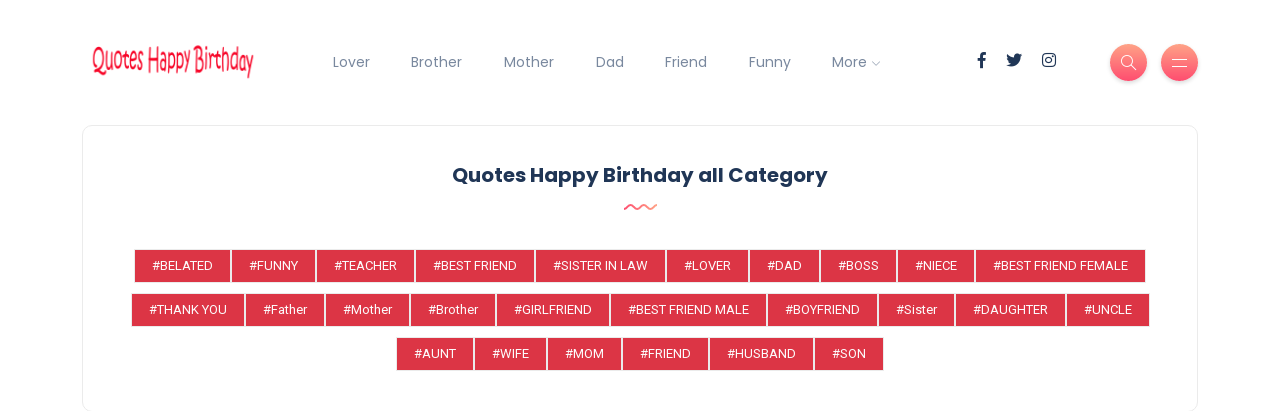

--- FILE ---
content_type: text/html; charset=utf-8
request_url: https://www.quoteshappybirthday.com/all-happy-bithday
body_size: 3674
content:
<!DOCTYPE html>
<html lang="en-US">
<head>

    <title>All Types of happy Birthday Quotes</title>
    <meta property="og:title" content="All Types of happy Birthday Quotes" />
    <meta content="happy Birthday Quotes, Quotes happy Birthday,happy Birthday Quotes for all relatives  " name="keywords">
    <meta property="og:type" content="happy Birthday Quotes, Quotes happy Birthday,happy Birthday Quotes for all relatives  " />
    <meta content="The perfect birthday message for the best celebration. Messages, quotes and beautiful images with birthday wishes to share and have a happy and lovely day." name="description">
    <meta property="og:description" content="The perfect birthday message for the best celebration. Messages, quotes and beautiful images with birthday wishes to share and have a happy and lovely day." />
    <meta property="og:site_name" content="Quotes Happy Birthday">
	<meta name="twitter:card" content="summary_large_image">
	<meta property="fb:app_id" content="1176644419756993">
	<meta property="og:locale" content="en_US" />
	<meta http-equiv="content-language" content="en">
	<script async src="https://pagead2.googlesyndication.com/pagead/js/adsbygoogle.js?client=ca-pub-6083172121308541"
     crossorigin="anonymous"></script>
<!-- Global site tag (gtag.js) - Google Analytics -->
<script async src="https://www.googletagmanager.com/gtag/js?id=G-CMT4T5T93C"></script>
<script>
  window.dataLayer = window.dataLayer || [];
  function gtag(){dataLayer.push(arguments);}
  gtag('js', new Date());

  gtag('config', 'G-CMT4T5T93C');
</script>
    <link href="https://www.quoteshappybirthday.com/all-happy-bithday" rel='canonical' />
    <meta property="og:url" content="http://www.quoteshappybirthday.com/all-happy-bithday" />
    <meta name="Vikash Chauhan" content="Quotes Happy Birthday">

    <meta http-equiv="Content-Type" content="text/html; charset=UTF-8">
    <meta name="viewport" content="width=device-width, initial-scale=1, maximum-scale=1">
     <link rel="shortcut icon" href="/images/favicon.ico" type="image/x-icon">
    <link rel="icon" href="/images/favicon.ico" type="image/x-icon">
    <!-- STYLES -->
    <link rel="stylesheet" href="/css/bootstrap.min.css" type="text/css" media="all">
    <link rel="stylesheet" href="/css/all.min.css" type="text/css" media="all">
    <link rel="stylesheet" href="/css/slick.css" type="text/css" media="all">
    <link rel="stylesheet" href="/css/simple-line-icons.css" type="text/css" media="all">
    <link rel="stylesheet" href="/css/style.css" type="text/css" media="all">
    <script type="application/ld+json">
        {
        "@context": "https://schema.org",
        "@type": "Organization",
        "url": "https://quoteshappybirthday.com/",
        "logo": "https://quoteshappybirthday.com/images/Quotes-Happy-Birthday.png"
        }
    </script>
    <script type="application/ld+json">
        {
        "@context": "http://schema.org",
        "@type": "WebSite",
        "url": "https://quoteshappybirthday.com/",
        "potentialAction": {
        "@type": "SearchAction",
        "target": "https://quoteshappybirthday.com/?q={search_term_string}",
        "query-input": "required name=search_term_string"
        }
        }
    </script>
        <script type="application/ld+json">
            {
            "@context": "https://schema.org",
            "@type": "FAQPage",
            "mainEntity": [{
            "@type": "Question",
            "name": "What is Quotes Happy Birthday?",
            "acceptedAnswer": {
            "@type": "Answer",
            "text": "
            <p>The perfect Happy Birthday Quotes for the happy celebration. Quotes , Messages and lovely images with birthday wishes  to share your friends and relatives. Quotes Happy Birthday.</p>"
            }
            }, {
            "@type": "Question",
            "name": "What are the information available on Quotes Happy Birthday?",
            "acceptedAnswer": {
            "@type": "Answer",
            "text": "On Quotes Happy Birthday, We publish not only Happy Birthday Quotes, but also gives age calculator in this website."
            }
            }, {
            "@type": "Question",
            "name": "Why quoteshappybirthday.com is better for Happy Birthday Quotes?",
            "acceptedAnswer": {
            "@type": "Answer",
            "text": "
            <p>quoteshappybirthday.com is a Quotes Portal which have updated new Happy Birthday Quotes Notification. Thus, reglerly updates makes it better than other Happy Birthday Quotes website.</p>"
            }
            }
            ]
            }
        </script>
</head>
<body>

    <!-- site wrapper -->
    <div class="site-wrapper">
        <div class="main-overlay"></div>
        <!-- header -->
<header class="header-default">
    <nav class="navbar navbar-expand-lg">
        <div class="container-xl">
            <!-- site logo -->
            <a class="navbar-brand" href="/"><img style="height:45px;width:180px" src="/images/Quotes-Happy-Birthday.png" alt="logo" /></a>
            <div class="collapse navbar-collapse">
                <!-- menus -->
                <ul class="navbar-nav mr-auto">
                    <li class="nav-item">
                        <a class="nav-link" href="/lover">Lover</a>
                    </li>
                    <li class="nav-item">
                        <a class="nav-link" href="/brother">Brother</a>
                    </li>
                    <li class="nav-item">
                        <a class="nav-link" href="/mother">Mother</a>
                    </li>
                    <li class="nav-item">
                        <a class="nav-link" href="/dad">Dad</a>
                    </li>
                    <li class="nav-item">
                        <a class="nav-link" href="/friend">Friend</a>
                    </li>
                    <li class="nav-item">
                        <a class="nav-link" href="/funny">Funny</a>
                    </li>
                    <li class="nav-item dropdown">
                        <a class="nav-link dropdown-toggle" href="#">More</a>
                        <ul class="dropdown-menu">
                            <li><a class="dropdown-item" href="/daughter">Daughter</a></li>
                            <li><a class="dropdown-item" href="/wife">Wife</a></li>
                            <li><a class="dropdown-item" href="/aunt">Aunt</a></li>
                            <li><a class="dropdown-item" href="/uncle">Uncle</a></li>
                            <li><a class="dropdown-item" href="/girlfriend">Girlfriend</a></li>
                            <li><a class="dropdown-item" href="/belated">Belated</a></li>
                            <li><a class="dropdown-item" href="/niece">Niece</a></li>
                            <li><a class="dropdown-item" href="/mom">Mom</a></li>
                            <li><a class="dropdown-item" href="/boyfriend">Boyfriend</a></li>
                            <li><a class="dropdown-item" href="/best-friend">Best Friend</a></li>
                            <li><a class="dropdown-item" href="/thank-you">Thank You</a></li>
                            <li><a class="dropdown-item" href="/best-friend-female">Best Friend Female</a></li>
                            <li><a class="dropdown-item" href="/sister-in-law">Sister In Law</a></li>
                            <li><a class="dropdown-item" href="/husband">Husband</a></li>
                            <li><a class="dropdown-item" href="/boss">Boss</a></li>
                            <li><a class="dropdown-item" href="/teacher">Teacher</a></li>
                            <li><a class="dropdown-item" href="/son">Son</a></li>
                            <li><a class="dropdown-item" href="/best-friend-male">Best Friend Male</a></li>
                            <li><a class="dropdown-item" href="/#">All Category</a></li>
                        </ul>
                    </li>

                </ul>
            </div>
            <!-- header right section -->
            <div class="header-right">
                <!-- social icons -->
                <ul class="social-icons list-unstyled list-inline mb-0">
                    <li class="list-inline-item"><a href="https://www.facebook.com/quoteshappybirthday" target="blank"><i class="fab fa-facebook-f"></i></a></li>
                    <li class="list-inline-item"><a href="https://twitter.com/quoteshapybirth" target="blank"><i class="fab fa-twitter"></i></a></li>
                    <li class="list-inline-item"><a href="https://www.instagram.com/quoteshappybirthday.official/" target="blank"><i class="fab fa-instagram"></i></a></li>
                </ul>
                <!-- header buttons -->
                <div class="header-buttons">
                    <button class="search icon-button">
                        <i class="icon-magnifier"></i>
                    </button>
                    <button class="burger-menu icon-button">
                        <span class="burger-icon"></span>
                    </button>
                </div>
            </div>
        </div>
    </nav>
</header>

        


<section id="hero">
    <div class="container-xl">
        <div class="widget rounded">
            <div class="widget-header text-center">
                <h1 class="widget-title">Quotes Happy Birthday all Category</h1>
                <img src="/images/wave.svg" class="wave" alt="wave" />
            </div>
            <div class="widget-content text-center">
                <a href='belated' class='tag'>#BELATED</a><a href='funny' class='tag'>#FUNNY</a><a href='teacher' class='tag'>#TEACHER</a><a href='best-friend' class='tag'>#BEST FRIEND</a><a href='sister-in-law' class='tag'>#SISTER IN LAW</a><a href='lover' class='tag'>#LOVER</a><a href='dad' class='tag'>#DAD</a><a href='boss' class='tag'>#BOSS</a><a href='niece' class='tag'>#NIECE</a><a href='best-friend-female' class='tag'>#BEST FRIEND FEMALE</a><a href='thank-you' class='tag'>#THANK YOU</a><a href='father' class='tag'>#Father</a><a href='mother' class='tag'>#Mother</a><a href='brother' class='tag'>#Brother</a><a href='girlfriend' class='tag'>#GIRLFRIEND</a><a href='best-friend-male' class='tag'>#BEST FRIEND MALE</a><a href='boyfriend' class='tag'>#BOYFRIEND</a><a href='sister' class='tag'>#Sister</a><a href='daughter' class='tag'>#DAUGHTER</a><a href='uncle' class='tag'>#UNCLE</a><a href='aunt' class='tag'>#AUNT</a><a href='wife' class='tag'>#WIFE</a><a href='mom' class='tag'>#MOM</a><a href='friend' class='tag'>#FRIEND</a><a href='husband' class='tag'>#HUSBAND</a><a href='son' class='tag'>#SON</a>
            </div>
        </div>
    </div>
</section>


<footer>
    <div class="container-xl">
        <div class="footer-inner">
            <div class="row d-flex align-items-center gy-4">
                <!-- copyright text -->
                <div class="col-md-4">
                    <span class="copyright">© 2022 <a href="https://www.quoteshappybirthday.com/">Quotes Happy Birthday.</a></span>
                </div>
                <!-- social icons -->
                <div class="col-md-4 text-center">
                    <ul class="social-icons list-unstyled list-inline mb-0">
                        <li class="list-inline-item"><a href="/about-us">About Us</a></li>
                        <li class="list-inline-item"><a href="/contact">Contact Us</a></li>
                        <li class="list-inline-item"><a href="/privacy">Privacy</a></li>
                        <li class="list-inline-item"><a href="/terms-of-use">Terms Of Use</a></li>
                    </ul>
                </div>
                <!-- go to top button -->
                <div class="col-md-4">
                    <a href="#" id="return-to-top" class="float-md-end"><i class="icon-arrow-up"></i>Back to Top</a>
                </div>
            </div>
        </div>
    </div>
</footer>

    </div><!-- end site wrapper -->
    <!-- search popup area -->
    <div class="search-popup">
        <!-- close button -->
        <button type="button" class="btn-close" aria-label="Close"></button>
        <!-- content -->
        <div class="search-content">
            <div class="text-center">
                <h3 class="mb-4 mt-0">Search Here...</h3>
            </div>
            <!-- form -->
            <form class="d-flex search-form">
                <input class="form-control me-2" id="txtsearchval" onkeyup="getvalueforSearch()" type="search" placeholder="Search and please enter keyword..." aria-label="Search">
                <a class="btn btn-default btn-lg" id="btnsearchnow" href="/search/Happy Birthday"><i class="icon-magnifier"></i></a>
            </form>
            <script>
                function getvalueforSearch() {
                    var urls = "/search/" + $("#txtsearchval").val().replace(/[^a-zA-Z ]/g, "");
                    document.getElementById("btnsearchnow").href = urls;
                }
            </script>
        </div>
    </div>
    <!-- canvas menu -->
    <div class="canvas-menu d-flex align-items-end flex-column">
        <!-- close button -->
        <button type="button" class="btn-close" aria-label="Close"></button>
        <!-- logo -->
        <div class="logo m-2 p-0">
            <img src="/images/Quotes-Happy-Birthday.png" alt="Quotes Happy Birthday" />
        </div>
        <!-- menu -->
        <nav>
            <ul class="vertical-menu">
                <li><a href="/lover">Lover</a></li>
                <li><a href="/brother">Brother</a></li>
                <li><a href="/mother">Mother</a></li>
                <li><a href="/dad">Dad</a></li>
                <li><a href="/friend">Friend</a></li>
                <li><a href="/funny">Funny</a></li>
                <li>
                    <a href="#">More</a>
                    <ul class="submenu">
                        <li><a href="/daughter">Daughter</a></li>
                        <li><a href="/wife">Wife</a></li>
                        <li><a href="/aunt">Aunt</a></li>
                        <li><a href="/uncle">Uncle</a></li>
                        <li><a href="/girlfriend">Girlfriend</a></li>
                        <li><a href="/belated">Belated</a></li>
                        <li><a href="/niece">Niece</a></li>
                        <li><a href="/mom">Mom</a></li>
                        <li><a href="/boyfriend">Boyfriend</a></li>
                        <li><a href="/best-friend">Best Friend</a></li>
                        <li><a href="/thank-you">Thank You</a></li>
                        <li><a href="/best-friend-female">Best Friend Female</a></li>
                        <li><a href="/sister-in-law">Sister In Law</a></li>
                        <li><a href="/husband">Husband</a></li>
                        <li><a href="/boss">Boss</a></li>
                        <li><a href="/teacher">Teacher</a></li>
                        <li><a href="/son">Son</a></li>
                        <li><a href="/best-friend-male">Best Friend Male</a></li>
                        <li><a href="/all-happy-bithday">All Category</a></li>
                    </ul>
                </li>

            </ul>
        </nav>
        <!-- social icons -->
        <ul class="social-icons list-unstyled list-inline mb-0 mt-auto w-100">
            <li class="list-inline-item"><a href="https://www.facebook.com/quoteshappybirthday"><i class="fab fa-facebook-f"></i></a></li>
            <li class="list-inline-item"><a href="https://twitter.com/quoteshapybirth"><i class="fab fa-twitter"></i></a></li>
            <li class="list-inline-item"><a href="https://www.instagram.com/quoteshappybirthday.official/"><i class="fab fa-instagram"></i></a></li>
        </ul>
    </div>
    <!-- JAVA SCRIPTS -->
    <script src="/js/jquery.min.js"></script>
    <script src="/js/popper.min.js"></script>
    <script src="/js/bootstrap.min.js"></script>
    <script src="/js/slick.min.js"></script>
    <script src="/js/jquery.sticky-sidebar.min.js"></script>
    <script src="/js/custom.js"></script>
    
    <script type="text/javascript" src="/Scripts/firebase.js"></script>
    <script type="text/javascript" src="/Scripts/firebase-app.js"></script>
    <script type="text/javascript" src="/Scripts/firebase-messaging.js"></script>
    <script src="/Scripts/firebasemainfile.js"></script>
    
<script defer src="https://static.cloudflareinsights.com/beacon.min.js/vcd15cbe7772f49c399c6a5babf22c1241717689176015" integrity="sha512-ZpsOmlRQV6y907TI0dKBHq9Md29nnaEIPlkf84rnaERnq6zvWvPUqr2ft8M1aS28oN72PdrCzSjY4U6VaAw1EQ==" data-cf-beacon='{"version":"2024.11.0","token":"f98d48aac0874ad7b4df91e9421216eb","r":1,"server_timing":{"name":{"cfCacheStatus":true,"cfEdge":true,"cfExtPri":true,"cfL4":true,"cfOrigin":true,"cfSpeedBrain":true},"location_startswith":null}}' crossorigin="anonymous"></script>
</body>
</html>

--- FILE ---
content_type: text/html; charset=utf-8
request_url: https://www.google.com/recaptcha/api2/aframe
body_size: 264
content:
<!DOCTYPE HTML><html><head><meta http-equiv="content-type" content="text/html; charset=UTF-8"></head><body><script nonce="UNnhX-2J8acnceY_yT0VMg">/** Anti-fraud and anti-abuse applications only. See google.com/recaptcha */ try{var clients={'sodar':'https://pagead2.googlesyndication.com/pagead/sodar?'};window.addEventListener("message",function(a){try{if(a.source===window.parent){var b=JSON.parse(a.data);var c=clients[b['id']];if(c){var d=document.createElement('img');d.src=c+b['params']+'&rc='+(localStorage.getItem("rc::a")?sessionStorage.getItem("rc::b"):"");window.document.body.appendChild(d);sessionStorage.setItem("rc::e",parseInt(sessionStorage.getItem("rc::e")||0)+1);localStorage.setItem("rc::h",'1768990366226');}}}catch(b){}});window.parent.postMessage("_grecaptcha_ready", "*");}catch(b){}</script></body></html>

--- FILE ---
content_type: text/css
request_url: https://www.quoteshappybirthday.com/css/style.css
body_size: 18611
content:
@charset "UTF-8";
@import url("https://fonts.googleapis.com/css2?family=Poppins:ital,wght@0,400;0,500;0,600;0,700;1,400;1,500;1,600;1,700&amp;display=swap");
@import url("https://fonts.googleapis.com/css2?family=Roboto:ital,wght@0,300;0,400;0,500;0,700;1,300;1,400;1,500&amp;display=swap");
/*=================================================================*/
/*                      BASE                              
/*=================================================================*/
body {
  color: #8F9BAD;
  background-color: #fff;
  font-family: "Roboto", sans-serif;
  font-size: 15px;
  line-height: 1.7;
  overflow-x: hidden;
  -webkit-font-smoothing: antialiased;
  -moz-osx-font-smoothing: grayscale;
}

img {
  max-width: 100%;
  height: auto;
}

.text-center {
  text-align: center;
}

.text-left {
  text-align: left;
}

.text-right {
  text-align: right;
}

.relative {
  position: relative;
}

/*=================================================================*/
/*                      Preloader                              
/*=================================================================*/
#preloader {
  background: #FFF;
  height: 100%;
  position: fixed;
  width: 100%;
  top: 0;
  z-index: 1031;
}

.book {
  --color: #FE4F70;
  --duration: 6.8s;
  width: 32px;
  height: 12px;
  position: absolute;
  left: 50%;
  top: 50%;
  -webkit-transform: translate(-50%, -50%);
  -moz-transform: translate(-50%, -50%);
  -ms-transform: translate(-50%, -50%);
  -o-transform: translate(-50%, -50%);
  transform: translate(-50%, -50%);
}
.book .inner {
  width: 32px;
  height: 12px;
  position: relative;
  transform-origin: 2px 2px;
  transform: rotateZ(-90deg);
  animation: book var(--duration) ease infinite;
}
.book .inner .left,
.book .inner .right {
  width: 60px;
  height: 4px;
  top: 0;
  border-radius: 2px;
  background: var(--color);
  position: absolute;
}
.book .inner .left:before,
.book .inner .right:before {
  content: "";
  width: 48px;
  height: 4px;
  border-radius: 2px;
  background: inherit;
  position: absolute;
  top: -10px;
  left: 6px;
}
.book .inner .left {
  right: 28px;
  transform-origin: 58px 2px;
  transform: rotateZ(90deg);
  animation: left var(--duration) ease infinite;
}
.book .inner .right {
  left: 28px;
  transform-origin: 2px 2px;
  transform: rotateZ(-90deg);
  animation: right var(--duration) ease infinite;
}
.book .inner .middle {
  width: 32px;
  height: 12px;
  border: 4px solid var(--color);
  border-top: 0;
  border-radius: 0 0 9px 9px;
  transform: translateY(2px);
}
.book ul {
  margin: 0;
  padding: 0;
  list-style: none;
  position: absolute;
  left: 50%;
  top: 0;
}
.book ul li {
  height: 4px;
  border-radius: 2px;
  transform-origin: 100% 2px;
  width: 48px;
  right: 0;
  top: -10px;
  position: absolute;
  background: var(--color);
  transform: rotateZ(0deg) translateX(-18px);
  animation-duration: var(--duration);
  animation-timing-function: ease;
  animation-iteration-count: infinite;
}
.book ul li:nth-child(0) {
  animation-name: page-0;
}
.book ul li:nth-child(1) {
  animation-name: page-1;
}
.book ul li:nth-child(2) {
  animation-name: page-2;
}
.book ul li:nth-child(3) {
  animation-name: page-3;
}
.book ul li:nth-child(4) {
  animation-name: page-4;
}
.book ul li:nth-child(5) {
  animation-name: page-5;
}
.book ul li:nth-child(6) {
  animation-name: page-6;
}
.book ul li:nth-child(7) {
  animation-name: page-7;
}
.book ul li:nth-child(8) {
  animation-name: page-8;
}
.book ul li:nth-child(9) {
  animation-name: page-9;
}
.book ul li:nth-child(10) {
  animation-name: page-10;
}
.book ul li:nth-child(11) {
  animation-name: page-11;
}
.book ul li:nth-child(12) {
  animation-name: page-12;
}
.book ul li:nth-child(13) {
  animation-name: page-13;
}
.book ul li:nth-child(14) {
  animation-name: page-14;
}
.book ul li:nth-child(15) {
  animation-name: page-15;
}
.book ul li:nth-child(16) {
  animation-name: page-16;
}
.book ul li:nth-child(17) {
  animation-name: page-17;
}
.book ul li:nth-child(18) {
  animation-name: page-18;
}

@keyframes page-0 {
  4% {
    transform: rotateZ(0deg) translateX(-18px);
  }
  13%, 54% {
    transform: rotateZ(180deg) translateX(-18px);
  }
  63% {
    transform: rotateZ(0deg) translateX(-18px);
  }
}
@keyframes page-1 {
  5.86% {
    transform: rotateZ(0deg) translateX(-18px);
  }
  14.74%, 55.86% {
    transform: rotateZ(180deg) translateX(-18px);
  }
  64.74% {
    transform: rotateZ(0deg) translateX(-18px);
  }
}
@keyframes page-2 {
  7.72% {
    transform: rotateZ(0deg) translateX(-18px);
  }
  16.48%, 57.72% {
    transform: rotateZ(180deg) translateX(-18px);
  }
  66.48% {
    transform: rotateZ(0deg) translateX(-18px);
  }
}
@keyframes page-3 {
  9.58% {
    transform: rotateZ(0deg) translateX(-18px);
  }
  18.22%, 59.58% {
    transform: rotateZ(180deg) translateX(-18px);
  }
  68.22% {
    transform: rotateZ(0deg) translateX(-18px);
  }
}
@keyframes page-4 {
  11.44% {
    transform: rotateZ(0deg) translateX(-18px);
  }
  19.96%, 61.44% {
    transform: rotateZ(180deg) translateX(-18px);
  }
  69.96% {
    transform: rotateZ(0deg) translateX(-18px);
  }
}
@keyframes page-5 {
  13.3% {
    transform: rotateZ(0deg) translateX(-18px);
  }
  21.7%, 63.3% {
    transform: rotateZ(180deg) translateX(-18px);
  }
  71.7% {
    transform: rotateZ(0deg) translateX(-18px);
  }
}
@keyframes page-6 {
  15.16% {
    transform: rotateZ(0deg) translateX(-18px);
  }
  23.44%, 65.16% {
    transform: rotateZ(180deg) translateX(-18px);
  }
  73.44% {
    transform: rotateZ(0deg) translateX(-18px);
  }
}
@keyframes page-7 {
  17.02% {
    transform: rotateZ(0deg) translateX(-18px);
  }
  25.18%, 67.02% {
    transform: rotateZ(180deg) translateX(-18px);
  }
  75.18% {
    transform: rotateZ(0deg) translateX(-18px);
  }
}
@keyframes page-8 {
  18.88% {
    transform: rotateZ(0deg) translateX(-18px);
  }
  26.92%, 68.88% {
    transform: rotateZ(180deg) translateX(-18px);
  }
  76.92% {
    transform: rotateZ(0deg) translateX(-18px);
  }
}
@keyframes page-9 {
  20.74% {
    transform: rotateZ(0deg) translateX(-18px);
  }
  28.66%, 70.74% {
    transform: rotateZ(180deg) translateX(-18px);
  }
  78.66% {
    transform: rotateZ(0deg) translateX(-18px);
  }
}
@keyframes page-10 {
  22.6% {
    transform: rotateZ(0deg) translateX(-18px);
  }
  30.4%, 72.6% {
    transform: rotateZ(180deg) translateX(-18px);
  }
  80.4% {
    transform: rotateZ(0deg) translateX(-18px);
  }
}
@keyframes page-11 {
  24.46% {
    transform: rotateZ(0deg) translateX(-18px);
  }
  32.14%, 74.46% {
    transform: rotateZ(180deg) translateX(-18px);
  }
  82.14% {
    transform: rotateZ(0deg) translateX(-18px);
  }
}
@keyframes page-12 {
  26.32% {
    transform: rotateZ(0deg) translateX(-18px);
  }
  33.88%, 76.32% {
    transform: rotateZ(180deg) translateX(-18px);
  }
  83.88% {
    transform: rotateZ(0deg) translateX(-18px);
  }
}
@keyframes page-13 {
  28.18% {
    transform: rotateZ(0deg) translateX(-18px);
  }
  35.62%, 78.18% {
    transform: rotateZ(180deg) translateX(-18px);
  }
  85.62% {
    transform: rotateZ(0deg) translateX(-18px);
  }
}
@keyframes page-14 {
  30.04% {
    transform: rotateZ(0deg) translateX(-18px);
  }
  37.36%, 80.04% {
    transform: rotateZ(180deg) translateX(-18px);
  }
  87.36% {
    transform: rotateZ(0deg) translateX(-18px);
  }
}
@keyframes page-15 {
  31.9% {
    transform: rotateZ(0deg) translateX(-18px);
  }
  39.1%, 81.9% {
    transform: rotateZ(180deg) translateX(-18px);
  }
  89.1% {
    transform: rotateZ(0deg) translateX(-18px);
  }
}
@keyframes page-16 {
  33.76% {
    transform: rotateZ(0deg) translateX(-18px);
  }
  40.84%, 83.76% {
    transform: rotateZ(180deg) translateX(-18px);
  }
  90.84% {
    transform: rotateZ(0deg) translateX(-18px);
  }
}
@keyframes page-17 {
  35.62% {
    transform: rotateZ(0deg) translateX(-18px);
  }
  42.58%, 85.62% {
    transform: rotateZ(180deg) translateX(-18px);
  }
  92.58% {
    transform: rotateZ(0deg) translateX(-18px);
  }
}
@keyframes page-18 {
  37.48% {
    transform: rotateZ(0deg) translateX(-18px);
  }
  44.32%, 87.48% {
    transform: rotateZ(180deg) translateX(-18px);
  }
  94.32% {
    transform: rotateZ(0deg) translateX(-18px);
  }
}
@keyframes left {
  4% {
    transform: rotateZ(90deg);
  }
  10%, 40% {
    transform: rotateZ(0deg);
  }
  46%, 54% {
    transform: rotateZ(90deg);
  }
  60%, 90% {
    transform: rotateZ(0deg);
  }
  96% {
    transform: rotateZ(90deg);
  }
}
@keyframes right {
  4% {
    transform: rotateZ(-90deg);
  }
  10%, 40% {
    transform: rotateZ(0deg);
  }
  46%, 54% {
    transform: rotateZ(-90deg);
  }
  60%, 90% {
    transform: rotateZ(0deg);
  }
  96% {
    transform: rotateZ(-90deg);
  }
}
@keyframes book {
  4% {
    transform: rotateZ(-90deg);
  }
  10%, 40% {
    transform: rotateZ(0deg);
    transform-origin: 2px 2px;
  }
  40.01%, 59.99% {
    transform-origin: 30px 2px;
  }
  46%, 54% {
    transform: rotateZ(90deg);
  }
  60%, 90% {
    transform: rotateZ(0deg);
    transform-origin: 2px 2px;
  }
  96% {
    transform: rotateZ(-90deg);
  }
}
/*=================================================================*/
/*                      TYPOGRAPHY                              
/*=================================================================*/
h1, h2, h3, h4, h5, h6 {
  color: #203656;
  font-family: "Poppins", sans-serif;
  font-weight: 700;
  line-height: 1.4;
  margin: 20px 0;
}

a {
  color: #FE4F70;
  outline: 0;
  text-decoration: none;
  -webkit-transition: all 0.2s ease-in-out;
  -moz-transition: all 0.2s ease-in-out;
  transition: all 0.2s ease-in-out;
}
a:hover {
  color: #203656;
}
a:focus {
  outline: 0;
}

.blockquote {
  font-size: 18px;
}

blockquote {
  padding: 20px 20px;
  margin: 0 0 20px;
  background: #fff8fa;
  border-left: solid 3px #FE4F70;
  border-radius: 5px;
}

blockquote p {
  line-height: 1.6;
}

.blockquote-footer {
  margin-top: 0;
}

.table {
  color: #707a88;
}

/*=================================================================*/
/*                      HEADER                              
/*=================================================================*/
.header-default {
  padding: 40px 0;
  position: relative;
  width: 100%;
}
.header-default .navbar-nav {
  margin-left: 50px;
}

.header-default.clone {
  position: fixed;
  top: 0;
  left: 0;
  background: #FFF;
  border-bottom: solid 1px #EBEBEB;
  right: 0;
  padding: 25px 0;
  -webkit-transform: translateY(-100%);
  -moz-transform: translateY(-100%);
  -ms-transform: translateY(-100%);
  -o-transform: translateY(-100%);
  transform: translateY(-100%);
  transition: 0.2s transform cubic-bezier(0.3, 0.73, 0.3, 0.74);
  z-index: 4;
}

.header-personal nav.clone, .header-classic .header-bottom.clone {
  position: fixed;
  top: 0;
  left: 0;
  background: #FFF;
  border-bottom: solid 1px #EBEBEB;
  right: 0;
  -webkit-transform: translateY(-100%);
  -moz-transform: translateY(-100%);
  -ms-transform: translateY(-100%);
  -o-transform: translateY(-100%);
  transform: translateY(-100%);
  transition: 0.2s transform cubic-bezier(0.3, 0.73, 0.3, 0.74);
  z-index: 4;
}
.header-personal nav.clone .centered-nav, .header-classic .header-bottom.clone .centered-nav {
  border-top: 0;
}

.header-classic .header-top {
  padding-top: 35px;
  padding-bottom: 35px;
  border-bottom: solid 1px #EBEBEB;
}
.header-classic .header-bottom {
  padding: 20px 0;
}

.header-minimal {
  padding-top: 40px;
  padding-bottom: 40px;
  border-bottom: solid 1px #EBEBEB;
}

body.down .header-default.clone, body.down .header-personal nav.clone, body.down .header-classic .header-bottom.clone {
  -webkit-transform: translateY(0);
  -moz-transform: translateY(0);
  -ms-transform: translateY(0);
  -o-transform: translateY(0);
  transform: translateY(0);
}

.header-personal .header-top {
  padding-top: 30px;
  padding-bottom: 30px;
}
.header-personal .centered-nav {
  border-top: solid 1px #EBEBEB;
  padding: 20px 0;
}
.header-personal.light {
  left: 0;
  right: 0;
  top: 0;
  position: absolute;
  z-index: 2;
}
.header-personal.light .centered-nav {
  border-top-color: rgba(235, 235, 235, 0.2);
}
.header-personal.light .text-logo {
  color: #FFF;
}
.header-personal.light .social-icons li a {
  color: #FFF;
}
.header-personal.light .social-icons li a:hover {
  color: #FE4F70;
}
.header-personal.light .navbar .nav-link {
  color: #FFF;
}
.header-personal.light .navbar.clone .nav-link {
  color: #79889e;
}
.header-personal.light .navbar.clone .nav-link:hover {
  color: #203656;
}
.header-personal.light .navbar.clone li.active .nav-link {
  color: #FFF;
}

.text-logo {
  color: #203656;
  font-size: 30px;
  font-weight: bold;
  font-family: "Poppins", sans-serif;
  line-height: 1;
  margin: 0px 0 5px;
}
.text-logo .dot {
  color: #FE4F70;
  font-size: 44px;
  margin-left: 5px;
}

.slogan {
  font-family: "Poppins", sans-serif;
  color: #9faabb;
  font-size: 14px;
}

.navbar {
  padding: 0;
}

.navbar-nav {
  font-family: "Poppins", sans-serif;
  font-size: 14px;
}
.navbar-nav .nav-link {
  padding: 0.439rem 1rem;
  color: #79889e;
}
.navbar-nav .nav-link:hover {
  color: #203656;
}
.navbar-nav li.active .nav-link {
  color: #FFF;
  border-radius: 25px;
  background: #FE4F70;
  background: -webkit-linear-gradient(left, #FE4F70 0%, #FFA387 100%);
  background: linear-gradient(to right, #FE4F70 0%, #FFA387 100%);
}

.navbar-brand {
  padding-top: 0;
  padding-bottom: 0;
  margin-right: 0;
}

.dropdown-menu {
  position: absolute;
  top: 100%;
  z-index: 1000;
  display: none;
  min-width: 10rem;
  padding: 0;
  margin: 0;
  color: #212529;
  text-align: left;
  list-style: none;
  background-color: #fff;
  background-clip: padding-box;
  border: 0;
  border-radius: 0.25rem;
  -webkit-box-shadow: 0 8px 20px rgba(32, 54, 86, 0.2);
  -moz-box-shadow: 0 8px 20px rgba(32, 54, 86, 0.2);
  box-shadow: 0 8px 20px rgba(32, 54, 86, 0.2);
}
.dropdown-menu:after {
  content: "";
  display: block;
  height: 0;
  width: 0;
  position: absolute;
  top: -10px;
  left: 25%;
  border-left: 8px solid transparent;
  border-right: 8px solid transparent;
  border-bottom: 10px solid #FFF;
}
.dropdown-menu li:after {
  content: "";
  background: #EBEBEB;
  background: -webkit-linear-gradient(right, #EBEBEB 0%, transparent 100%);
  background: linear-gradient(to right, #EBEBEB 0%, transparent 100%);
  display: block;
  height: 1px;
  width: 100%;
}
.dropdown-menu li:last-child:after {
  content: "";
  display: none;
}

.dropdown-item {
  display: block;
  width: 100%;
  padding: 0.6rem 1.5rem;
  clear: both;
  font-weight: 400;
  font-size: 13px;
  color: #79889e;
  text-align: inherit;
  text-decoration: none;
  white-space: nowrap;
  background-color: transparent;
  border: 0;
}
.dropdown-item:hover {
  margin-left: 5px;
}

.dropdown-item:focus, .dropdown-item:hover {
  color: #FE4F70;
  background-color: transparent;
}

.dropdown-divider {
  height: 0;
  margin: 0.1rem 0;
  overflow: hidden;
  border-top: 1px solid #DDD;
}

.dropdown-toggle::after {
  display: inline-block;
  margin-left: 5px;
  vertical-align: middle;
  content: "";
  font-family: "simple-line-icons";
  font-size: 8px;
  border-top: transparent;
  border-right: transparent;
  border-bottom: 0;
  border-left: transparent;
}

.burger-icon:before, .burger-icon:after {
  content: "";
  background: #FFF;
  display: block;
  margin: auto;
  height: 1px;
  width: 15px;
}
.burger-icon:before {
  margin-bottom: 6px;
}
.burger-icon:after {
  margin-top: 6px;
}

.header-right .social-icons {
  display: inline-block;
}
.header-right .header-buttons {
  display: inline-block;
  margin-left: 50px;
}
.header-right .header-buttons button {
  margin-left: 10px;
}
.header-right .header-buttons button:first-child {
  margin-left: 0;
}

@media (min-width: 992px) {
  .navbar-expand-lg .navbar-nav .nav-link {
    padding-right: 1.3rem;
    padding-left: 1.3rem;
  }
}
.canvas-menu {
  background: #FFF;
  height: 100vh;
  overflow-y: auto;
  overflow-x: hidden;
  padding: 40px;
  position: fixed;
  right: 0;
  top: 0;
  width: 300px;
  z-index: 6;
  -webkit-box-shadow: -4px 0px 20px rgba(32, 54, 86, 0.1);
  -moz-box-shadow: -4px 0px 20px rgba(32, 54, 86, 0.1);
  box-shadow: -4px 0px 20px rgba(32, 54, 86, 0.1);
  -webkit-transform: translateX(350px);
  -moz-transform: translateX(350px);
  -ms-transform: translateX(350px);
  -o-transform: translateX(350px);
  transform: translateX(350px);
  -webkit-transition: all 0.3s ease-in-out;
  -moz-transition: all 0.3s ease-in-out;
  transition: all 0.3s ease-in-out;
  /* === Vertical Menu === */
  /* === Submenu === */
}
.canvas-menu.open {
  -webkit-transform: translateX(0);
  -moz-transform: translateX(0);
  -ms-transform: translateX(0);
  -o-transform: translateX(0);
  transform: translateX(0);
}
.canvas-menu.position-left {
  left: 0;
  right: auto;
  -webkit-transform: translateX(-350px);
  -moz-transform: translateX(-350px);
  -ms-transform: translateX(-350px);
  -o-transform: translateX(-350px);
  transform: translateX(-350px);
}
.canvas-menu.position-left.open {
  -webkit-transform: translateX(0);
  -moz-transform: translateX(0);
  -ms-transform: translateX(0);
  -o-transform: translateX(0);
  transform: translateX(0);
}
.canvas-menu .btn-close {
  box-sizing: content-box;
  width: 1em;
  height: 1em;
  position: absolute;
  padding: 0.25em 0.25em;
  color: #000;
  border: 0;
  border-radius: 0.25rem;
  opacity: 0.4;
  right: 30px;
  top: 20px;
  -webkit-transition: all 0.3s ease-in-out;
  -moz-transition: all 0.3s ease-in-out;
  transition: all 0.3s ease-in-out;
}
.canvas-menu .btn-close:focus {
  outline: none;
  box-shadow: none;
}
.canvas-menu .btn-close:hover {
  opacity: 1;
}
.canvas-menu .logo {
  margin-bottom: 80px;
  margin-top: 50px;
  width: 100%;
}
.canvas-menu nav {
  width: 100%;
}
.canvas-menu .vertical-menu {
  list-style: none;
  padding: 0;
  margin-bottom: 0;
}
.canvas-menu .vertical-menu li.openmenu > a {
  color: #203656;
}
.canvas-menu .vertical-menu li.openmenu .switch {
  -webkit-transform: rotate(180deg);
  -moz-transform: rotate(180deg);
  -ms-transform: rotate(180deg);
  -o-transform: rotate(180deg);
  transform: rotate(180deg);
}
.canvas-menu .vertical-menu li {
  padding: 0;
  position: relative;
  list-style: none;
  -webkit-transition: all 0.2s ease-in-out;
  -moz-transition: all 0.2s ease-in-out;
  transition: all 0.2s ease-in-out;
}
.canvas-menu .vertical-menu li:after {
  content: "";
  display: block;
  height: 1px;
  margin-bottom: 10px;
  margin-top: 10px;
  width: 100%;
  background: #EBEBEB;
  background: -webkit-linear-gradient(left, #EBEBEB 0%, transparent 100%);
  background: linear-gradient(to right, #EBEBEB 0%, transparent 100%);
}
.canvas-menu .vertical-menu li.active a {
  color: #FE4F70;
}
.canvas-menu .vertical-menu li.active .submenu a {
  color: #79889e;
}
.canvas-menu .vertical-menu li.active .submenu a:hover {
  color: #203656;
}
.canvas-menu .vertical-menu li .switch {
  border: solid 1px #EBEBEB;
  border-radius: 5px;
  font-size: 10px;
  display: inline-block;
  padding: 10px;
  line-height: 1;
  cursor: pointer;
  color: #FE4F70;
  position: absolute;
  top: 0px;
  right: 0;
  -webkit-transform: rotate(0deg);
  -moz-transform: rotate(0deg);
  -ms-transform: rotate(0deg);
  -o-transform: rotate(0deg);
  transform: rotate(0deg);
  -webkit-transition: all 0.2s ease-in-out;
  -moz-transition: all 0.2s ease-in-out;
  transition: all 0.2s ease-in-out;
  -webkit-backface-visibility: hidden;
}
.canvas-menu .vertical-menu li a {
  color: #203656;
  font-family: "Poppins", sans-serif;
  font-size: 14px;
  font-weight: 400;
  text-decoration: none;
  position: relative;
}
.canvas-menu .submenu {
  display: none;
  padding: 10px 20px;
}
.canvas-menu .submenu li {
  padding: 5px 0;
}
.canvas-menu .submenu li:after {
  content: "";
  display: none;
}
.canvas-menu .submenu li a {
  color: #79889e;
  font-size: 14px;
  font-weight: 400;
}
.canvas-menu .submenu li a:hover {
  color: #203656;
}

/*=================================================================*/
/*                      SECTIONS                              
/*=================================================================*/
.site-wrapper .main-overlay {
  opacity: 0;
  visibility: hidden;
  filter: blur(2px);
  background: #fff;
  position: fixed;
  height: 100vh;
  width: 100%;
  z-index: 5;
  -webkit-transition: all 0.3s ease-in-out;
  -moz-transition: all 0.3s ease-in-out;
  transition: all 0.3s ease-in-out;
}
.site-wrapper .main-overlay.active {
  opacity: 0.6;
  visibility: visible;
  background-color:black;
}

section {
  position: relative;
}

.main-content {
  margin-top: 60px;
}

.main-content-lg {
  margin-top: 140px;
  margin-bottom: 140px;
}

.container-minimal {
  max-width: 900px;
  margin: auto;
  padding-left: 15px;
  padding-right: 15px;
}

.section-header {
  margin-bottom: 30px;
  position: relative;
}
.section-header img.wave {
  margin-top: 10px;
}

.section-title {
  font-size: 24px;
  margin: 0;
}

.hero {
  background-size: cover;
  background-repeat: no-repeat;
  background-attachment: fixed;
  height: 1040px;
  width: 100%;
}
.hero:after {
  content: "";
  background: #203656;
  display: block;
  left: 0;
  opacity: 0.8;
  top: 0;
  height: 100%;
  position: absolute;
  width: 100%;
}
.hero .cta {
  margin: auto;
  max-width: 700px;
  padding-top: 120px;
  position: relative;
  z-index: 1;
}
.hero .cta h2 {
  color: #FFF;
  font-size: 48px;
}
.hero .cta p {
  color: #FFF;
  font-size: 18px;
  opacity: 0.7;
}
.hero svg {
  position: absolute;
  bottom: 0px;
  left: 0;
  width: 100%;
  z-index: 1;
}

/*=================================================================*/
/*                      POST                              
/*=================================================================*/
.post .category-badge {
  color: #FFF;
  font-size: 13px;
  border-radius: 25px;
  display: inline-block;
  padding: 6px 11px;
  line-height: 1;
  left: 20px;
  top: 20px;
  z-index: 1;
  background: #FE4F70;
  background: -webkit-linear-gradient(left, #FE4F70 0%, #FFA387 51%, #FE4F70 100%);
  background: linear-gradient(to right, #FE4F70 0%, #FFA387 51%, #FE4F70 100%);
  background-size: 200% auto;
  -webkit-transition: all 0.3s ease-in-out;
  -moz-transition: all 0.3s ease-in-out;
  transition: all 0.3s ease-in-out;
}
.post .category-badge.lg {
  font-size: 14px;
  padding: 8px 20px;
}
.post .category-badge:hover {
  background-position: right center;
}
.post .post-format {
  color: #FFF;
  display: block;
  border-radius: 50%;
  font-size: 20px;
  height: 50px;
  line-height: 54px;
  right: 20px;
  text-align: center;
  bottom: -25px;
  position: absolute;
  width: 50px;
  -webkit-box-shadow: 0px 2px 4px 0px rgba(0, 0, 0, 0.15);
  -moz-box-shadow: 0px 2px 4px 0px rgba(0, 0, 0, 0.15);
  box-shadow: 0px 2px 4px 0px rgba(0, 0, 0, 0.15);
  background: #FE4F70;
  background: -webkit-linear-gradient(bottom, #FE4F70 0%, #FFA387 100%);
  background: linear-gradient(to top, #FE4F70 0%, #FFA387 100%);
  z-index: 1;
}
.post .post-format-sm {
  color: #FFF;
  display: block;
  border-radius: 50%;
  font-size: 14px;
  height: 30px;
  line-height: 34px;
  left: 20px;
  text-align: center;
  top: 20px;
  position: absolute;
  width: 30px;
  -webkit-box-shadow: 0px 2px 4px 0px rgba(0, 0, 0, 0.15);
  -moz-box-shadow: 0px 2px 4px 0px rgba(0, 0, 0, 0.15);
  box-shadow: 0px 2px 4px 0px rgba(0, 0, 0, 0.15);
  background: #FE4F70;
  background: -webkit-linear-gradient(bottom, #FE4F70 0%, #FFA387 100%);
  background: linear-gradient(to top, #FE4F70 0%, #FFA387 100%);
  z-index: 1;
}
.post .thumb {
  position: relative;
}
.post .thumb.rounded .inner {
  border-radius: 10px;
  overflow: hidden;
}
.post .thumb.circle .inner {
  overflow: hidden;
  border-radius: 50%;
}
.post .thumb.top-rounded .inner {
  overflow: hidden;
  border-top-left-radius: 10px;
  border-top-right-radius: 10px;
}
.post .thumb img {
  -webkit-transform: scale(1);
  -moz-transform: scale(1);
  -ms-transform: scale(1);
  -o-transform: scale(1);
  transform: scale(1);
  -webkit-transition: all 0.3s ease-in-out;
  -moz-transition: all 0.3s ease-in-out;
  transition: all 0.3s ease-in-out;
}
.post .thumb:hover img {
  -webkit-transform: scale(1.07);
  -moz-transform: scale(1.07);
  -ms-transform: scale(1.07);
  -o-transform: scale(1.07);
  transform: scale(1.07);
}
.post .post-title a {
  color: #203656;
}
.post .post-title a:hover {
  color: #FE4F70;
}
.post .excerpt {
  font-size: 16px;
}
.post .meta {
  font-size: 14px;
  color: #9faabb;
}
.post .meta a {
  color: #9faabb;
  font-weight: 400;
}
.post .meta a:hover {
  color: #FE4F70;
}
.post .meta i {
  vertical-align: middle;
}
.post .meta li:last-child:after {
  content: "";
  display: none;
}
.post .meta li:after {
  content: "";
  display: inline-block;
  background-color: #FE4F70;
  border-radius: 50%;
  margin-left: 1rem;
  height: 3px;
  vertical-align: middle;
  position: relative;
  top: -1px;
  width: 3px;
}
.post .meta li:not(:last-child) {
  margin-right: 0.8rem;
}
.post .meta li img.author {
  margin-right: 12px;
  vertical-align: middle;
}
.post .post-bottom .social-share .toggle-button {
  font-size: 16px;
  color: #9faabb;
  background-color: transparent;
  border: 0;
  padding: 0;
  vertical-align: middle;
}
.post .post-bottom .social-share .icons {
  display: inline;
  vertical-align: middle;
}
.post .post-bottom .social-share .icons li a {
  color: #9faabb;
  font-size: 14px;
}
.post .post-bottom .social-share .icons li a:hover {
  color: #203656;
}
.post .post-bottom .social-share .icons li:not(:last-child) {
  margin-right: 0.8rem;
}
.post .post-bottom .more-button a {
  font-size: 16px;
  font-weight: 700;
  color: #9faabb;
}
.post .post-bottom .more-button a i {
  color: #9faabb;
  font-size: 12px;
  margin-left: 10px;
  vertical-align: middle;
}
.post .post-bottom .more-button a:hover {
  color: #FE4F70;
}
.post .post-bottom .more-link {
  color: #203656;
  font-size: 17px;
  font-weight: bold;
}
.post .post-bottom .more-link i {
  font-size: 12px;
  color: #9faabb;
  margin-left: 10px;
  vertical-align: middle;
  position: relative;
  right: 0;
  -webkit-transition: all 0.3s ease-in-out;
  -moz-transition: all 0.3s ease-in-out;
  transition: all 0.3s ease-in-out;
}
.post .post-bottom .more-link:hover i {
  right: -5px;
}
.post.post-list-sm {
  clear: both;
}
.post.post-list-sm.circle .thumb {
  max-width: 60px;
}
.post.post-list-sm.circle .details {
  margin-left: 80px;
}
.post.post-list-sm.square .thumb {
  max-width: 110px;
}
.post.post-list-sm.square .details {
  margin-left: 130px;
}
.post.post-list-sm .thumb {
  float: left;
  position: relative;
}
.post.post-list-sm .thumb .number {
  color: #FFF;
  display: block;
  border: solid 2px #FFF;
  border-radius: 50%;
  font-size: 12px;
  font-family: "Poppins", sans-serif;
  font-weight: 700;
  height: 24px;
  line-height: 22px;
  left: 0;
  text-align: center;
  top: -10px;
  position: absolute;
  width: 24px;
  -webkit-box-shadow: 0px 2px 4px 0px rgba(0, 0, 0, 0.15);
  -moz-box-shadow: 0px 2px 4px 0px rgba(0, 0, 0, 0.15);
  box-shadow: 0px 2px 4px 0px rgba(0, 0, 0, 0.15);
  background: #FE4F70;
  background: -webkit-linear-gradient(bottom, #FE4F70 0%, #FFA387 100%);
  background: linear-gradient(to top, #FE4F70 0%, #FFA387 100%);
  z-index: 1;
}
.post.post-list-sm .post-title {
  font-size: 15px;
}
.post.post-list-sm:after {
  content: "";
  display: block;
  height: 1px;
  margin-bottom: 20px;
  margin-top: 20px;
  width: 100%;
  background: #EBEBEB;
  background: -webkit-linear-gradient(right, #EBEBEB 0%, transparent 100%);
  background: linear-gradient(to left, #EBEBEB 0%, transparent 100%);
}
.post.post-list-sm.before-seperator:before {
  content: "";
  display: block;
  height: 1px;
  margin-bottom: 20px;
  margin-top: 20px;
  width: 100%;
  background: #EBEBEB;
  background: -webkit-linear-gradient(right, #EBEBEB 0%, transparent 100%);
  background: linear-gradient(to left, #EBEBEB 0%, transparent 100%);
}
.post.post-list-sm.before-seperator:after {
  content: "";
  display: none;
}
.post.post-list-sm:last-child:after {
  content: "";
  display: none;
}
.post.post-list {
  margin-bottom: 30px;
}
.post.post-list .thumb {
  float: left;
  max-width: 265px;
}
.post.post-list .details {
  margin-left: 295px;
}
.post.post-list .post-title {
  margin: 9px 0;
}
.post.post-list .post-bottom {
  margin-top: 9px;
}
.post.post-list .post-bottom .social-share .icons {
  opacity: 0;
  visibility: hidden;
  -webkit-transition: all 0.2s ease-in-out;
  -moz-transition: all 0.2s ease-in-out;
  transition: all 0.2s ease-in-out;
}
.post.post-list .post-bottom .social-share .icons:before {
  content: "";
  background: #DDD;
  display: inline-block;
  height: 1px;
  margin-left: 10px;
  margin-right: 10px;
  vertical-align: middle;
  width: 30px;
}
.post.post-list .post-bottom .social-share .icons.visible {
  opacity: 1;
  visibility: visible;
}
.post.post-list:after {
  content: "";
  display: block;
  height: 1px;
  margin-bottom: 30px;
  margin-top: 30px;
  width: 100%;
  background: #EBEBEB;
  background: -webkit-linear-gradient(right, #EBEBEB 0%, transparent 100%);
  background: linear-gradient(to left, #EBEBEB 0%, transparent 100%);
}
.post.post-grid .thumb .inner {
  margin-top: -1px;
  margin-left: -1px;
  margin-right: -1px;
}
.post.post-grid .details {
  padding: 30px;
}
.post.post-grid .post-bottom {
  border-top: solid 1px #EBEBEB;
  margin: 0 30px;
  padding: 20px 0;
}
.post.post-grid .post-bottom .icons {
  opacity: 0;
  visibility: hidden;
  -webkit-transition: all 0.2s ease-in-out;
  -moz-transition: all 0.2s ease-in-out;
  transition: all 0.2s ease-in-out;
}
.post.post-grid .post-bottom .icons:before {
  content: "";
  background: #DDD;
  display: inline-block;
  height: 1px;
  margin-left: 10px;
  margin-right: 10px;
  vertical-align: middle;
  width: 30px;
}
.post.post-grid .post-bottom .icons.visible {
  opacity: 1;
  visibility: visible;
}
.post.post-classic {
  margin-bottom: 40px;
}
.post.post-classic .thumb .inner {
  margin-top: -1px;
  margin-left: -1px;
  margin-right: -1px;
}
.post.post-classic .details {
  padding: 50px 50px 40px;
}
.post.post-classic .details .post-title {
  font-size: 30px;
}
.post.post-classic .post-bottom {
  border-top: solid 1px #EBEBEB;
  margin: 0 50px;
  padding: 20px 0;
}
.post.post-classic .post-bottom .social-share .toggle-button {
  display: none;
}
.post.post-classic .post-format {
  font-size: 24px;
  height: 60px;
  line-height: 64px;
  right: 50px;
  bottom: -30px;
  width: 60px;
}
.post.post-xl {
  margin-bottom: 140px;
}
.post.post-xl:last-of-type {
  margin-bottom: 80px;
}
.post.post-xl .thumb .inner {
  margin-top: -1px;
  margin-left: -1px;
  margin-right: -1px;
}
.post.post-xl .post-top {
  padding: 0 100px;
  margin-bottom: 40px;
}
.post.post-xl .post-top .post-title {
  font-size: 36px;
}
.post.post-xl .details {
  padding: 50px 100px 50px;
}
.post.post-xl .post-bottom {
  border-top: solid 1px #EBEBEB;
  margin: 0 100px;
  padding-top: 20px;
}
.post.post-xl .post-bottom .social-share .toggle-button {
  display: none;
}
.post.post-xl .post-format {
  font-size: 24px;
  height: 60px;
  line-height: 64px;
  right: 50px;
  bottom: -30px;
  width: 60px;
}
.post.post-over-content {
  position: relative;
}
.post.post-over-content .thumb {
  position: relative;
  overflow: hidden;
}
.post.post-over-content .thumb:after {
  content: "";
  background: #203656;
  display: block;
  height: 100%;
  left: 0;
  opacity: 0.6;
  top: 0;
  position: absolute;
  width: 100%;
}
.post.post-over-content .details {
  bottom: 20px;
  left: 20px;
  right: 20px;
  position: absolute;
  z-index: 1;
}
.post.post-over-content .post-title {
  font-size: 22px;
}
.post.post-over-content .post-title a {
  color: #FFF;
}
.post.post-over-content .post-title a:hover {
  color: #FFF;
}
.post.post-over-content .meta {
  color: rgba(255, 255, 255, 0.5);
}
.post.post-over-content .meta li:after {
  content: "";
  background: rgba(255, 255, 255, 0.5);
}
.post.post-over-content .meta li a {
  color: rgba(255, 255, 255, 0.5);
}

.post-single .post-header {
  margin-bottom: 30px;
}
.post-single .post-header .title {
  font-size: 36px;
}
.post-single .featured-image {
  margin-bottom: 30px;
}
.post-single .featured-image img {
  border-radius: 10px;
}
.post-single .post-content {
  color: #707a88;
  font-size: 16px;
}
.post-single .post-bottom {
  border-top: solid 1px #EBEBEB;
  padding-top: 30px;
  margin-top: 30px;
}
.post-single ul li {
  list-style-type: circle;
}

.single-cover {
  background-size: cover;
  background-attachment: fixed;
  background-repeat: no-repeat;
  height: 600px;
  position: relative;
}
.single-cover:after {
  content: "";
  background: #203656;
  display: block;
  height: 100%;
  left: 0;
  opacity: 0.6;
  top: 0;
  position: absolute;
  width: 100%;
}
.single-cover .cover-content {
  bottom: 60px;
  max-width: 720px;
  position: absolute;
  z-index: 1;
}
.single-cover .cover-content .title {
  color: #FFF;
  font-size: 36px;
}
.single-cover .cover-content .breadcrumb .breadcrumb-item a {
  color: #FFF;
}
.single-cover .cover-content .breadcrumb-item + .breadcrumb-item::before {
  color: #FFF;
}
.single-cover .cover-content .meta {
  color: rgba(255, 255, 255, 0.6);
}
.single-cover .cover-content .meta a {
  color: rgba(255, 255, 255, 0.6);
}
.single-cover .cover-content .meta li:after {
  content: "";
  background-color: #FFF;
}

.featured-post-lg {
  position: relative;
}
.featured-post-lg:hover .thumb .inner {
  -webkit-transform: scale(1.05);
  -moz-transform: scale(1.05);
  -ms-transform: scale(1.05);
  -o-transform: scale(1.05);
  transform: scale(1.05);
}
.featured-post-lg .thumb {
  position: relative;
  overflow: hidden;
  -webkit-box-shadow: 0 8px 20px rgba(32, 54, 86, 0.3);
  -moz-box-shadow: 0 8px 20px rgba(32, 54, 86, 0.3);
  box-shadow: 0 8px 20px rgba(32, 54, 86, 0.3);
}
.featured-post-lg .thumb:after {
  content: "";
  background: #203656;
  display: block;
  height: 100%;
  left: 0;
  opacity: 0.6;
  top: 0;
  position: absolute;
  width: 100%;
}
.featured-post-lg .details {
  bottom: 50px;
  left: 50px;
  right: 50px;
  position: absolute;
  z-index: 1;
}
.featured-post-lg .post-title {
  font-size: 32px;
}
.featured-post-lg .post-title a {
  color: #FFF;
}
.featured-post-lg .post-title a:hover {
  color: #FFF;
}
.featured-post-lg .meta {
  color: rgba(255, 255, 255, 0.6);
}
.featured-post-lg .meta li:after {
  content: "";
  background: rgba(255, 255, 255, 0.6);
}
.featured-post-lg .meta li a {
  color: rgba(255, 255, 255, 0.6);
}
.featured-post-lg .thumb .inner {
  background-size: cover;
  background-position: center center;
  height: 533px;
  -webkit-transition: all 0.3s ease-in-out;
  -moz-transition: all 0.3s ease-in-out;
  transition: all 0.3s ease-in-out;
  -webkit-transform: scale(1);
  -moz-transform: scale(1);
  -ms-transform: scale(1);
  -o-transform: scale(1);
  transform: scale(1);
}

.featured-post-md {
  position: relative;
}
.featured-post-md:hover .thumb .inner {
  -webkit-transform: scale(1.05);
  -moz-transform: scale(1.05);
  -ms-transform: scale(1.05);
  -o-transform: scale(1.05);
  transform: scale(1.05);
}
.featured-post-md .thumb {
  position: relative;
  overflow: hidden;
}
.featured-post-md .thumb .inner {
  background-size: cover;
  background-position: center center;
  height: 356px;
  -webkit-transition: all 0.3s ease-in-out;
  -moz-transition: all 0.3s ease-in-out;
  transition: all 0.3s ease-in-out;
  -webkit-transform: scale(1);
  -moz-transform: scale(1);
  -ms-transform: scale(1);
  -o-transform: scale(1);
  transform: scale(1);
}
.featured-post-md .thumb:after {
  content: "";
  background: #203656;
  display: block;
  height: 100%;
  left: 0;
  opacity: 0.6;
  top: 0;
  position: absolute;
  width: 100%;
}
.featured-post-md .details {
  padding: 0 30px;
  position: absolute;
  text-align: center;
  top: 50%;
  width: 100%;
  z-index: 1;
  -webkit-transform: translateY(-50%);
  -moz-transform: translateY(-50%);
  -ms-transform: translateY(-50%);
  -o-transform: translateY(-50%);
  transform: translateY(-50%);
}
.featured-post-md .post-title {
  font-size: 22px;
  margin: 15px 0;
}
.featured-post-md .post-title a {
  color: #FFF;
}
.featured-post-md .post-title a:hover {
  color: #FFF;
}
.featured-post-md .meta {
  color: rgba(255, 255, 255, 0.5);
}
.featured-post-md .meta li:after {
  content: "";
  background: rgba(255, 255, 255, 0.5);
}
.featured-post-md .meta li a {
  color: rgba(255, 255, 255, 0.5);
}

.featured-post-xl {
  position: relative;
}
.featured-post-xl:hover .thumb .inner {
  -webkit-transform: scale(1.05);
  -moz-transform: scale(1.05);
  -ms-transform: scale(1.05);
  -o-transform: scale(1.05);
  transform: scale(1.05);
}
.featured-post-xl .thumb {
  position: relative;
  overflow: hidden;
}
.featured-post-xl .thumb .inner {
  background-size: cover;
  background-position: center center;
  height: 540px;
  -webkit-transition: all 0.3s ease-in-out;
  -moz-transition: all 0.3s ease-in-out;
  transition: all 0.3s ease-in-out;
  -webkit-transform: scale(1);
  -moz-transform: scale(1);
  -ms-transform: scale(1);
  -o-transform: scale(1);
  transform: scale(1);
}
.featured-post-xl .thumb:after {
  content: "";
  background: #203656;
  display: block;
  height: 100%;
  left: 0;
  opacity: 0.6;
  top: 0;
  position: absolute;
  width: 100%;
}
.featured-post-xl .details {
  padding: 0 30px;
  position: absolute;
  text-align: center;
  left: 50%;
  top: 50%;
  max-width: 650px;
  z-index: 1;
  -webkit-transform: translate(-50%, -50%);
  -moz-transform: translate(-50%, -50%);
  -ms-transform: translate(-50%, -50%);
  -o-transform: translate(-50%, -50%);
  transform: translate(-50%, -50%);
}
.featured-post-xl .post-title {
  font-size: 36px;
  margin: 20px 0;
}
.featured-post-xl .post-title a {
  color: #FFF;
}
.featured-post-xl .post-title a:hover {
  color: #FFF;
}
.featured-post-xl .meta {
  color: rgba(255, 255, 255, 0.5);
}
.featured-post-xl .meta li:after {
  content: "";
  background: rgba(255, 255, 255, 0.5);
}
.featured-post-xl .meta li a {
  color: rgba(255, 255, 255, 0.5);
}

.post-carousel-lg {
  -webkit-box-shadow: 0 8px 20px rgba(32, 54, 86, 0.3);
  -moz-box-shadow: 0 8px 20px rgba(32, 54, 86, 0.3);
  box-shadow: 0 8px 20px rgba(32, 54, 86, 0.3);
  overflow: hidden;
  border-radius: 10px;
}
.post-carousel-lg .slick-dots {
  position: absolute;
  bottom: 30px;
  margin: 0;
}
.post-carousel-lg .slick-prev {
  left: 30px;
}
.post-carousel-lg .slick-next {
  right: 30px;
}
.post-carousel-lg .slick-next, .post-carousel-lg .slick-prev {
  width: 50px;
  height: 50px;
  line-height: 65px;
  background: rgba(255, 255, 255, 0.3);
  border: 0;
}
.post-carousel-lg .slick-prev:before, .post-carousel-lg .slick-next:before {
  color: #FFF;
  font-size: 16px;
  position: initial;
}
.post-carousel-lg .slick-next:hover, .post-carousel-lg .slick-prev:hover {
  background: #fff;
}

.post-carousel-featured {
  padding: 0 15px;
}

.post-carousel .slick-slide {
  margin: 0 12px;
}

.post-carousel-widget .post-carousel .thumb {
  max-width: 300px;
}

.post-tabs {
  padding: 30px;
}
.post-tabs .tab-content {
  margin-top: 30px;
}

/*=================================================================*/
/*                      ABOUT AUTHOR                              
/*=================================================================*/
.about-author {
  background: #F1F8FF;
}
.about-author:last-child {
  margin-bottom: 0;
}
.about-author.child {
  margin-left: 60px;
}
.about-author .thumb {
  float: left;
  height: 100px;
  width: 100px;
  border-radius: 50%;
  overflow: hidden;
}
.about-author .details {
  margin-left: 130px;
}
.about-author .details h4.name {
  font-size: 20px;
  margin: 0 0 10px;
}
.about-author .details h4.name a {
  color: #203656;
}
.about-author .details h4.name a:hover {
  color: #FE4F70;
}
.about-author .details p {
  margin-bottom: 10px;
}
.about-author .author-link {
  font-size: 16px;
  font-weight: 700;
}
.about-author .author-link i {
  font-size: 12px;
  vertical-align: middle;
  margin-left: 10px;
}

/*=================================================================*/
/*                      POST COMMENTS                              
/*=================================================================*/
.comments {
  padding: 0;
  margin: 0;
}
.comments li {
  list-style: none;
}
.comments li:after {
  content: "";
  display: block;
  height: 1px;
  margin-top: 30px;
  width: 100%;
  background: #EBEBEB;
  background: -webkit-linear-gradient(right, #EBEBEB 0%, transparent 100%);
  background: linear-gradient(to left, #EBEBEB 0%, transparent 100%);
}
.comments li.comment {
  margin-bottom: 30px;
}
.comments li.comment:last-child {
  margin-bottom: 0;
}
.comments li.comment:last-child:after {
  content: "";
  display: none;
}
.comments li.comment.child {
  margin-left: 60px;
}
.comments li.comment .thumb {
  float: left;
}
.comments li.comment .details {
  margin-left: 90px;
}
.comments li.comment .details h4.name {
  font-size: 18px;
  margin: 0;
}
.comments li.comment .details h4.name a {
  color: #203656;
}
.comments li.comment .details h4.name a:hover {
  color: #FE4F70;
}
.comments li.comment .details .date {
  color: #9faabb;
  font-size: 13px;
  display: block;
  margin-bottom: 10px;
}

/*=================================================================*/
/*                      PAGE                              
/*=================================================================*/
.page-header {
  background: #F1F8FF;
  padding: 40px 0;
}
.page-header h1 {
  font-size: 30px;
}

.page-content {
  color: #707a88;
  font-size: 16px;
}

/*=================================================================*/
/*                      CONTACT                              
/*=================================================================*/
.contact-item {
  border-radius: 10px;
  padding: 25px;
}
.contact-item .icon {
  color: #FFF;
  float: left;
  border-radius: 10px;
  display: block;
  font-size: 25px;
  line-height: 50px;
  height: 50px;
  text-align: center;
  width: 50px;
  background: #FE4F70;
  background: -webkit-linear-gradient(left, #FE4F70 0%, #FFA387 100%);
  background: linear-gradient(to right, #FE4F70 0%, #FFA387 100%);
}
.contact-item .details {
  margin-left: 20px;
}
.contact-item h3 {
  font-size: 18px;
}

/*=================================================================*/
/*                      WIDGETS                              
/*=================================================================*/
.widget {
  border: solid 1px #EBEBEB;
  padding: 35px 30px;
  margin-bottom: 40px;
}
.widget:last-child {
  margin-bottom: 0;
}
.widget.no-container {
  padding: 0;
  border: 0;
}
.widget .widget-header {
  margin-bottom: 30px;
}
.widget .widget-header img.wave {
  margin-top: 10px;
}
.widget .widget-title {
  font-size: 20px;
  margin: 0;
}
.widget .widget-about {
  background-size: cover;
  background-position: center center;
  background-repeat: no-repeat;
}
.widget .widget-ads {
  display: block;
  text-align: center;
}
.widget ul.list {
  list-style: none;
  padding: 0;
  margin-bottom: 0;
}
.widget ul.list li {
  line-height: 2.8rem;
}
.widget ul.list li a {
  color: #203656;
  font-weight: 700;
}
.widget ul.list li a:before {
  content: "";
  color: #FE4F70;
  font-family: "simple-line-icons";
  font-size: 11px;
  vertical-align: middle;
  margin-right: 25px;
}
.widget ul.list li a:hover {
  color: #FE4F70;
}
.widget ul.list li:after {
  content: "";
  display: block;
  height: 1px;
  width: 100%;
  background: #EBEBEB;
  background: -webkit-linear-gradient(left, #EBEBEB 0%, transparent 100%);
  background: linear-gradient(to right, #EBEBEB 0%, transparent 100%);
}
.widget ul.list li span {
  float: right;
}
.widget ul.list.social-icons li a:before {
  content: "";
  margin-right: 0;
}

/*=================================================================*/
/*                      INSTAGRAM FEED                              
/*=================================================================*/
.instagram {
  margin: 60px 0 0;
  position: relative;
}

.instagram-feed {
  margin-left: -2.5px;
  margin-right: -2.5px;
}
.instagram-feed .insta-item {
  overflow: hidden;
  padding-left: 2.5px;
  padding-right: 2.5px;
}
.instagram-feed .insta-item img {
  border-radius: 10px;
}

/*=================================================================*/
/*                      FOOTER                              
/*=================================================================*/
footer {
  margin-top: 50px;
}
footer .footer-inner {
  border-top: solid 1px #EBEBEB;
  padding: 40px 0;
}
footer .footer-inner .copyright {
  color: #9faabb;
}

/*=================================================================*/
/*                      SEARCH POPUP                              
/*=================================================================*/
.search-popup {
  background: white;
  position: fixed;
  left: 0;
  top: 0;
  height: 100vh;
  width: 100%;
  z-index: 6;
  opacity: 0;
  visibility: hidden;
}
.search-popup.visible {
  opacity: 1;
  visibility: visible;
  animation: growOut 500ms ease-in-out forwards;
}
.search-popup .search-content {
  position: absolute;
  top: 40%;
  left: 50%;
  width: 650px;
  -webkit-transform: translate(-50%, -50%);
  -moz-transform: translate(-50%, -50%);
  -ms-transform: translate(-50%, -50%);
  -o-transform: translate(-50%, -50%);
  transform: translate(-50%, -50%);
}
.search-popup .btn-close {
  right: 30px;
  top: 30px;
  position: absolute;
}

/*=================================================================*/
/*                      HELPER                              
/*=================================================================*/
.rounded {
  border-radius: 10px !important;
}

.bordered {
  border: solid 1px #EBEBEB;
}

.padding-30 {
  padding: 30px;
}

.alignleft {
  float: left;
  margin: 0.375em 1.75em 1em 0;
}

.alignright {
  float: right;
  margin: 0.375em 0 1em 1.75em;
}

.newsletter-headline {
  font-size: 15px;
  font-weight: bold;
  color: #203656;
  display: block;
}

.newsletter-privacy {
  font-size: 13px;
  display: block;
}

.ads-title {
  color: #C0C0C0;
  font-family: "Poppins", sans-serif;
  font-size: 12px;
  display: block;
  margin-bottom: 10px;
  text-align: center;
  text-transform: uppercase;
}

::selection {
  color: #FFF;
  background: #FE4F70;
  /* WebKit/Blink Browsers */
}

::-moz-selection {
  color: #FFF;
  background: #FE4F70;
  /* Gecko Browsers */
}

.tag {
  color: #fcfcfc;
  border: solid 1px #EBEBEB;
  border-radius: 0px;
  font-size: 13px;
  display: inline-block;
  padding: 5px 17px;
  margin: 5px 0;
  background-color: #dc3545;
}
.tag:hover {
  border-color: #FE4F70;
  color: #FE4F70;
  background-color: #EBEBEB;
 
}

.mouse {
  border: solid 1px #FFF;
  border-radius: 16px;
  display: block;
  height: 26px;
  width: 20px;
  left: 50%;
  bottom: 100px;
  position: absolute;
  z-index: 1;
  -webkit-transform: translateX(-50%);
  -moz-transform: translateX(-50%);
  -ms-transform: translateX(-50%);
  -o-transform: translateX(-50%);
  transform: translateX(-50%);
}

.mouse .wheel {
  background: #FFF;
  border-radius: 100%;
  display: block;
  position: absolute;
  top: 8px;
  left: 50%;
  -webkit-transform: translateX(-50%);
  -moz-transform: translateX(-50%);
  -ms-transform: translateX(-50%);
  -o-transform: translateX(-50%);
  transform: translateX(-50%);
  height: 3px;
  width: 3px;
  -webkit-animation: animation-mouse 2s linear infinite;
  animation: animation-mouse 2s linear infinite;
}

@-webkit-keyframes animation-mouse {
  0% {
    top: 29%;
  }
  15% {
    top: 50%;
  }
  50% {
    top: 50%;
  }
  100% {
    top: 29%;
  }
}
@keyframes animation-mouse {
  0% {
    top: 29%;
  }
  15% {
    top: 50%;
  }
  50% {
    top: 50%;
  }
  100% {
    top: 29%;
  }
}
/*=================================================================*/
/*                     BUTTONS
/*=================================================================*/
button {
  -webkit-transition: all 0.3s ease-in-out;
  -moz-transition: all 0.3s ease-in-out;
  transition: all 0.3s ease-in-out;
}
button:focus {
  outline: none;
  box-shadow: none !important;
}

.btn {
  color: #FFF;
  border: 0;
  border-radius: 25px;
  font-family: "Roboto", sans-serif;
  font-size: 14px;
  font-weight: 400;
  overflow: hidden;
  position: relative;
  display: inline-block;
  vertical-align: middle;
  white-space: nowrap;
  text-align: center;
  -webkit-transition: all 0.3s ease-in-out;
  -moz-transition: all 0.3s ease-in-out;
  transition: all 0.3s ease-in-out;
}

.btn:focus {
  outline: 0;
  -webkit-box-shadow: none;
  -moz-box-shadow: none;
  box-shadow: none;
}

.btn-default {
  color: #FFF;
  padding: 9.5px 36px;
  background: #FE4F70;
  background: -webkit-linear-gradient(left, #FE4F70 0%, #FFA387 51%, #FE4F70 100%);
  background: linear-gradient(to right, #FE4F70 0%, #FFA387 51%, #FE4F70 100%);
  background-size: 200% auto;
}
.btn-default:hover {
  color: #FFF;
  background-position: right center;
}

.btn-simple {
  color: #8F9BAD;
  padding: 9.5px 36px;
  background: transparent;
  border: solid 1px #EBEBEB;
}
.btn-simple:hover {
  color: #FE4F70;
  border-color: #FE4F70;
}

.btn-light {
  color: #FFF;
  padding: 9.5px 36px;
  background: transparent;
  border: solid 1px #FFF;
}
.btn-light:hover {
  color: #FE4F70;
  border-color: #FFF;
}

.btn-full {
  padding: 9.5px 36px;
  width: 100%;
}

.btn-lg {
  padding: 13px 40px;
  font-size: 16px;
}

.btn-sm {
  padding: 7px 20px;
  font-size: 12px;
}

.btn-xs {
  padding: 5px 10px;
  font-size: 11px;
}

.icon-button {
  color: #FFF;
  border: 0;
  border-radius: 50%;
  background: #FFA387;
  background: -webkit-linear-gradient(bottom, #FFA387 0%, #FE4F70 51%, #FFA387 100%);
  background: linear-gradient(to top, #FFA387 0%, #FE4F70 51%, #FFA387 100%);
  background-size: auto 200%;
  display: inline-flex;
  justify-content: center;
  align-items: center;
  height: 37px;
  line-height: 39px;
  text-align: center;
  vertical-align: middle;
  width: 37px;
  -webkit-box-shadow: 0px 2px 4px 0px rgba(0, 0, 0, 0.15);
  -moz-box-shadow: 0px 2px 4px 0px rgba(0, 0, 0, 0.15);
  box-shadow: 0px 2px 4px 0px rgba(0, 0, 0, 0.15);
  -webkit-transition: all 0.2s ease-in-out;
  -moz-transition: all 0.2s ease-in-out;
  transition: all 0.2s ease-in-out;
}
.icon-button:hover {
  background-position: bottom center;
}

.btn-instagram {
  position: absolute;
  top: 50%;
  left: 50%;
  -webkit-transform: translate(-50%, -50%);
  -moz-transform: translate(-50%, -50%);
  -ms-transform: translate(-50%, -50%);
  -o-transform: translate(-50%, -50%);
  transform: translate(-50%, -50%);
  z-index: 1;
}

/*=================================================================*/
/*                     BOOTSTRAP ELEMENTS
/*=================================================================*/
.breadcrumb {
  font-size: 14px;
  padding: 0;
  margin-bottom: 20px;
  list-style: none;
  background-color: transparent;
  border-radius: 0;
}
.breadcrumb .breadcrumb-item a {
  color: #9faabb;
}
.breadcrumb .breadcrumb-item a:hover {
  color: #FE4F70;
}
.breadcrumb .breadcrumb-item.active {
  color: #9faabb;
}

/* === Form Control === */
.form-control {
  display: block;
  border-radius: 25px;
  width: 100%;
  padding: 8px 24px;
  font-size: 14px;
  line-height: 1.6;
  color: #8F9BAD;
  background-color: #FFF;
  background-image: none;
  border: solid 1px #EBEBEB;
  -webkit-box-shadow: none;
  box-shadow: none;
}

.form-control:focus {
  border-color: #FE4F70;
  outline: 0;
  -webkit-box-shadow: none;
  box-shadow: none;
}

.form-group {
  margin-bottom: 30px;
}

.input-group-addon {
  padding: 0;
  font-size: 14px;
  font-weight: 400;
  line-height: 1;
  color: #555;
  text-align: center;
  background-color: transparent;
  border: 0;
  border-radius: 0;
}

.form-control::-webkit-input-placeholder {
  /* Chrome/Opera/Safari */
  color: #9faabb;
}

.form-control::-moz-placeholder {
  /* Firefox 19+ */
  color: #9faabb;
}

.form-control:-ms-input-placeholder {
  /* IE 10+ */
  color: #9faabb;
}

.form-control:-moz-placeholder {
  /* Firefox 18- */
  color: #9faabb;
}

/* === Alert === */
.alert {
  padding: 15px;
  margin-bottom: 20px;
  border: 1px solid transparent;
  border-radius: 0;
}

.alert-dismissable .close, .alert-dismissible .close {
  position: relative;
  top: 0;
  right: 0;
  color: inherit;
}

/* === Nav Tabs === */
.nav-tabs {
  border-bottom: 0;
}

.tab-content {
  position: relative;
}

.tab-pane {
  opacity: 1;
  -webkit-transition: all 0.2s ease-in-out;
  -moz-transition: all 0.2s ease-in-out;
  transition: all 0.2s ease-in-out;
}

.tab-pane.loading {
  opacity: 0.3;
}

.lds-dual-ring {
  display: inline-block;
  position: absolute;
  width: 40px;
  height: 40px;
  top: 50%;
  left: 50%;
  visibility: hidden;
  opacity: 0;
  transform: translate(-50%, -50%);
  -webkit-transition: all 0.2s ease-in-out;
  -moz-transition: all 0.2s ease-in-out;
  transition: all 0.2s ease-in-out;
  z-index: 1;
}
.lds-dual-ring.loading {
  visibility: visible;
  opacity: 1;
}

.lds-dual-ring:after {
  content: " ";
  display: block;
  width: 40px;
  height: 40px;
  margin: 8px;
  border-radius: 50%;
  border: 3px solid;
  border-color: #FE4F70 transparent #FE4F70 transparent;
  animation: lds-dual-ring 1.2s linear infinite;
}

@keyframes lds-dual-ring {
  0% {
    transform: rotate(0deg);
  }
  100% {
    transform: rotate(360deg);
  }
}
.nav-fill .nav-item, .nav-fill > .nav-link {
  margin-right: 10px;
}
.nav-fill .nav-item:last-child, .nav-fill > .nav-link:last-child {
  margin-right: 0;
}

.nav-fill .nav-item > .nav-link {
  color: #8F9BAD !important;
  margin-right: 10px;
}

.nav-pills .nav-link.active, .nav-pills .show > .nav-link {
    color: #fff !important;
    background: #FE4F70;
    background: -webkit-linear-gradient(left, #fb244c 0%,#fb244c 51%, #f3264d 100%);
    background: linear-gradient(to right, #f6395d 0%,#fb244c 51%, #fa3e61 100%);
    border-color: transparent;
    background-size: 200% auto;
}

.nav-pills .nav-link {
  background: 0 0;
  border: solid 1px #EBEBEB;
  border-radius: 30px;
}

/* === Pagination === */
.pagination {
  display: flex;
  padding-left: 0;
  list-style: none;
  margin: 40px 0 0;
}
.pagination li {
  list-style-type: none;
  margin: 0 5px;
}

.page-item.active .page-link {
  z-index: 3;
  color: #FFF;
  border-color: transparent;
  background: #FFA387;
  background: -webkit-linear-gradient(bottom, #FFA387 0%, #FE4F70 51%, #FFA387 100%);
  background: linear-gradient(to top, #FFA387 0%, #FE4F70 51%, #FFA387 100%);
  background-size: auto 200%;
  -webkit-box-shadow: 0px 2px 4px 0px rgba(0, 0, 0, 0.15);
  -moz-box-shadow: 0px 2px 4px 0px rgba(0, 0, 0, 0.15);
  box-shadow: 0px 2px 4px 0px rgba(0, 0, 0, 0.15);
  -webkit-transition: all 0.2s ease-in-out;
  -moz-transition: all 0.2s ease-in-out;
  transition: all 0.2s ease-in-out;
}

.page-link {
  position: relative;
  display: block;
  color: #8F9BAD;
  border-radius: 50%;
  font-size: 14px;
  text-decoration: none;
  border: solid 1px #EBEBEB;
  height: 45px;
  line-height: 45px;
  text-align: center;
  padding: 0;
  width: 45px;
  transition: color 0.15s ease-in-out, background-color 0.15s ease-in-out, border-color 0.15s ease-in-out, box-shadow 0.15s ease-in-out;
}

.page-link:hover {
  z-index: 2;
  color: #FFF;
  background: #FFA387;
  background: -webkit-linear-gradient(bottom, #FFA387 0%, #FE4F70 51%, #FFA387 100%);
  background: linear-gradient(to top, #FFA387 0%, #FE4F70 51%, #FFA387 100%);
  background-size: auto 200%;
  border-color: transparent;
}

.page-item:first-child .page-link {
  border-top-left-radius: 50%;
  border-bottom-left-radius: 50%;
}

.page-item:last-child .page-link {
  border-top-right-radius: 50%;
  border-bottom-right-radius: 50%;
}

/*=================================================================*/
/*                      THEME ELEMENTS
/*=================================================================*/
/* === Go to Top === */
#return-to-top {
  color: #8F9BAD;
  font-size: 13px;
  border: solid 1px #EBEBEB;
  text-decoration: none;
  -webkit-border-radius: 25px;
  -moz-border-radius: 25px;
  border-radius: 25px;
  padding: 6px 20px;
  z-index: 4;
  -webkit-transition: all 0.3s ease-in-out;
  -moz-transition: all 0.3s ease-in-out;
  transition: all 0.3s ease-in-out;
}
#return-to-top i {
  font-size: 11px;
  vertical-align: middle;
  margin-right: 10px;
}

#return-to-top:hover {
  color: #FE4F70;
  border-color: #FE4F70;
}

.videoWrapper {
  position: relative;
  padding-bottom: 56.25%;
  /* 16:9 */
  padding-top: 0;
  height: 0;
}

.videoWrapper iframe {
  position: absolute;
  top: 0;
  left: 0;
  width: 100%;
  height: 100%;
}

.social-icons a {
  font-size: 16px;
  color: #203656;
}
.social-icons a:hover {
  color: #FE4F70;
}
.social-icons li:not(:last-child) {
  margin-right: 1rem;
}

/*=================================================================*/
/*                      SLICK SETTINGS
/*=================================================================*/
.slick-slide {
  height: auto;
  outline: none;
}

.slick-next, .slick-prev {
  width: 30px;
  height: 30px;
  line-height: 30px;
  text-align: center;
  background: transparent;
  border-radius: 50%;
  border: solid 1px #EBEBEB;
  top: 50%;
  -webkit-transform: translateY(-50%);
  -moz-transform: translateY(-50%);
  -ms-transform: translateY(-50%);
  -o-transform: translateY(-50%);
  transform: translateY(-50%);
  z-index: 1;
  -webkit-transition: all 0.3s ease-in-out;
  -moz-transition: all 0.3s ease-in-out;
  transition: all 0.3s ease-in-out;
}

.slick-next:hover, .slick-next:focus, .slick-prev:hover, .slick-prev:focus {
  background: #FFF;
  border-color: #EBEBEB;
}
.slick-next:hover:before, .slick-next:focus:before, .slick-prev:hover:before, .slick-prev:focus:before {
  color: #FFA387;
}

.slick-prev {
  left: -30px;
}
.slick-prev:hover {
  background: #FE4F70;
}

.slick-next {
  right: -30px;
}
.slick-next:hover {
  background: #FE4F70;
}

.slick-prev:before, .slick-next:before {
  color: #909090;
  font-size: 10px;
  opacity: 1;
}

.slick-prev:before {
  content: "";
  font-family: "simple-line-icons";
  top: 9px;
  left: 9px;
  position: absolute;
}

.slick-next:before {
  content: "";
  font-family: "simple-line-icons";
  position: absolute;
  top: 9px;
  left: 9px;
}

.slick-dotted.slick-slider {
  margin-bottom: 0;
}

.slick-dots {
  position: relative;
  bottom: 0;
  padding: 0;
  margin: 25px 0 0;
}

.slick-dots li {
  width: 8px;
  height: 8px;
  margin: 0 5px;
}

.slick-dots li.slick-active {
  width: 25px;
  height: 8px;
}

.slick-dots li button {
  width: 20px;
  height: 20px;
  padding: 0;
}

.slick-dots li.slick-active button:before {
  background: #FE4F70;
  background: -webkit-linear-gradient(left, #FE4F70 0%, #FFA387 100%);
  background: linear-gradient(to right, #FE4F70 0%, #FFA387 100%);
  border-radius: 5px;
  opacity: 1;
  width: 25px;
}

.slick-dots li button:before {
  content: "";
  background: #d4d4d4;
  border-radius: 50%;
  opacity: 1;
  top: 8px;
  left: 8px;
  height: 8px;
  width: 8px;
}

.slick-arrows-top {
  position: absolute;
  top: 50%;
  right: 0;
  -webkit-transform: translate(0px, -50%);
  -moz-transform: translate(0px, -50%);
  -ms-transform: translate(0px, -50%);
  -o-transform: translate(0px, -50%);
  transform: translate(0px, -50%);
}

.slick-arrows-bot {
  position: relative;
  text-align: center;
  margin-top: 20px;
}

.slick-custom-buttons {
  color: #909090;
  font-size: 10px;
  width: 30px;
  height: 30px;
  line-height: 30px;
  text-align: center;
  background: #FFF;
  border-radius: 50%;
  border: solid 1px #EBEBEB;
  padding: 0;
  -webkit-transition: all 0.3s ease-in-out;
  -moz-transition: all 0.3s ease-in-out;
  transition: all 0.3s ease-in-out;
}
.slick-custom-buttons:hover {
  color: #FE4F70;
  border-color: #FE4F70;
}

/*=================================================================*/
/*                      RESPONSIVE SETTINGS
/*=================================================================*/
@media (min-width: 1200px) {
  .container, .container-lg, .container-md, .container-sm, .container-xl {
    max-width: 1140px;
  }
}
@media (min-width: 1400px) {
  .container, .container-lg, .container-md, .container-sm, .container-xl, .container-xxl {
    max-width: 1140px;
  }
}
@media only screen and (max-width: 1200px) {
  .header-right .social-icons {
    display: none;
  }
}
@media only screen and (max-width: 992px) {
  .inner-wrapper-sticky {
    transform: none !important;
    position: relative !important;
    top: 0 !important;
    left: 0 !important;
    width: auto !important;
  }

  .header-classic .header-buttons {
    width: 100%;
  }

  .single-cover {
    background-attachment: unset;
    height: 400px;
  }
  .single-cover .cover-content .title {
    font-size: 26px;
  }
}
@media only screen and (min-width: 992px) {
  .navbar .nav-item .dropdown-menu {
    display: none;
    animation: growOut 300ms ease-in-out forwards;
    transform-origin: top center;
  }

  @keyframes growOut {
    0% {
      transform: scale(0);
    }
    80% {
      transform: scale(1.1);
    }
    100% {
      transform: scale(1);
    }
  }
  .navbar .nav-item:hover .dropdown-menu {
    display: block;
  }

  .navbar .nav-item .dropdown-menu {
    margin-top: 0;
  }
}
@media only screen and (max-width: 767px) {
  .featured-post-lg .thumb .inner {
    height: 425px;
  }

  .post.post-list .thumb {
    float: none;
    max-width: 550px;
  }

  .post.post-list .details {
    margin-left: 0;
    margin-top: 25px;
  }

  .post .meta li:after {
    content: "";
    margin-left: 0.5rem;
  }

  .post .meta li:not(:last-child) {
    margin-right: 0.3rem;
  }

  .instagram-feed .insta-item {
    text-align: center;
    margin: 2.5px 0;
  }

  .footer-inner {
    text-align: center;
  }

  .featured-post-lg .post-title {
    font-size: 26px;
  }

  .featured-post-lg .details {
    bottom: 30px;
    left: 30px;
    right: 30px;
  }

  .search-popup .search-content {
    padding: 0 20px;
    width: 100%;
  }

  .post.post-classic .post-bottom .social-share .toggle-button {
    display: inline-block;
  }
  .post.post-classic .post-bottom .icons {
    opacity: 0;
    visibility: hidden;
    -webkit-transition: all 0.2s ease-in-out;
    -moz-transition: all 0.2s ease-in-out;
    transition: all 0.2s ease-in-out;
  }
  .post.post-classic .post-bottom .icons:before {
    content: "";
    background: #DDD;
    display: inline-block;
    height: 1px;
    margin-left: 10px;
    margin-right: 10px;
    vertical-align: middle;
    width: 30px;
  }
  .post.post-classic .post-bottom .icons.visible {
    opacity: 1;
    visibility: visible;
  }

  .featured-post-xl .thumb .inner {
    height: 350px;
  }

  .featured-post-xl .details {
    padding: 0 30px;
    left: 0;
    top: 50%;
    max-width: 100%;
    -webkit-transform: translate(0%, -50%);
    -moz-transform: translate(0%, -50%);
    -ms-transform: translate(0%, -50%);
    -o-transform: translate(0%, -50%);
    transform: translate(0%, -50%);
  }

  .featured-post-xl .post-title {
    font-size: 24px;
  }

  .post.post-classic .details {
    padding: 30px;
  }

  .post.post-classic .details .post-title {
    font-size: 20px;
  }

  .post.post-classic .post-bottom {
    margin: 0 30px;
  }

  .post.post-classic .post-format, .post.post-xl .post-format {
    font-size: 20px;
    height: 50px;
    line-height: 54px;
    right: 20px;
    bottom: -25px;
    width: 50px;
  }

  .post.post-xl .post-top {
    padding: 0 20px;
  }

  .post.post-xl .details {
    padding: 50px 20px 50px;
  }

  .post.post-xl .post-bottom {
    margin: 0 20px;
  }

  .post.post-xl .post-top .post-title {
    font-size: 24px;
  }

  .hero {
    height: 740px;
  }

  .hero .cta h2 {
    font-size: 30px;
  }

  .hero .cta p {
    font-size: 16px;
  }

  .alignleft, .alignright {
    float: none;
  }

  .post-single .post-header .title {
    font-size: 26px;
  }

  .post-single .social-icons {
    margin-top: 20px;
    text-align: center;
  }

  .about-author .thumb {
    float: none;
    margin: auto;
  }

  .about-author .details {
    margin-left: 0;
    margin-top: 20px;
    text-align: center;
  }

  .comments li.comment.child {
    margin-left: 30px;
  }

  .breadcrumb .breadcrumb-item.active {
    display: none;
  }

  .post-carousel-widget .post-carousel {
    margin: 0 12px;
  }
  .post-carousel-widget .post-carousel .post-title {
    font-size: 16px;
  }
}
@media only screen and (max-width: 576px) {
  .single-cover {
    height: 300px;
  }

  .alignleft {
    margin: 0.375em auto 1em;
    clear: both;
    display: block;
  }

  .alignright {
    margin: 0.375em auto 1em;
    clear: both;
    display: block;
  }
   
}
.headingsize {
    font-size: 1.875em;
    color: #bc0040;
}
/*# sourceMappingURL=style.css.map */


--- FILE ---
content_type: application/javascript
request_url: https://www.quoteshappybirthday.com/Scripts/firebase-messaging.js
body_size: 17486
content:
!function (e, t) { "object" == typeof exports && "undefined" != typeof module ? t(require("@firebase/app")) : "function" == typeof define && define.amd ? define(["@firebase/app"], t) : t((e = e || self).firebase) }(this, function (ft) { "use strict"; try { (function () { ft = ft && Object.prototype.hasOwnProperty.call(ft, "default") ? ft.default : ft; var n = function (e, t) { return (n = Object.setPrototypeOf || { __proto__: [] } instanceof Array && function (e, t) { e.__proto__ = t } || function (e, t) { for (var n in t) t.hasOwnProperty(n) && (e[n] = t[n]) })(e, t) }; var u = function () { return (u = Object.assign || function (e) { for (var t, n = 1, r = arguments.length; n < r; n++)for (var i in t = arguments[n]) Object.prototype.hasOwnProperty.call(t, i) && (e[i] = t[i]); return e }).apply(this, arguments) }; function l(e, s, a, u) { return new (a = a || Promise)(function (t, n) { function r(e) { try { o(u.next(e)) } catch (e) { n(e) } } function i(e) { try { o(u.throw(e)) } catch (e) { n(e) } } function o(e) { e.done ? t(e.value) : function (t) { return t instanceof a ? t : new a(function (e) { e(t) }) }(e.value).then(r, i) } o((u = u.apply(e, s || [])).next()) }) } function p(n, r) { var i, o, s, e, a = { label: 0, sent: function () { if (1 & s[0]) throw s[1]; return s[1] }, trys: [], ops: [] }; return e = { next: t(0), throw: t(1), return: t(2) }, "function" == typeof Symbol && (e[Symbol.iterator] = function () { return this }), e; function t(t) { return function (e) { return function (t) { if (i) throw new TypeError("Generator is already executing."); for (; a;)try { if (i = 1, o && (s = 2 & t[0] ? o.return : t[0] ? o.throw || ((s = o.return) && s.call(o), 0) : o.next) && !(s = s.call(o, t[1])).done) return s; switch (o = 0, s && (t = [2 & t[0], s.value]), t[0]) { case 0: case 1: s = t; break; case 4: return a.label++ , { value: t[1], done: !1 }; case 5: a.label++ , o = t[1], t = [0]; continue; case 7: t = a.ops.pop(), a.trys.pop(); continue; default: if (!(s = 0 < (s = a.trys).length && s[s.length - 1]) && (6 === t[0] || 2 === t[0])) { a = 0; continue } if (3 === t[0] && (!s || t[1] > s[0] && t[1] < s[3])) { a.label = t[1]; break } if (6 === t[0] && a.label < s[1]) { a.label = s[1], s = t; break } if (s && a.label < s[2]) { a.label = s[2], a.ops.push(t); break } s[2] && a.ops.pop(), a.trys.pop(); continue }t = r.call(n, a) } catch (e) { t = [6, e], o = 0 } finally { i = s = 0 } if (5 & t[0]) throw t[1]; return { value: t[0] ? t[1] : void 0, done: !0 } }([t, e]) } } } function c(e) { var t = "function" == typeof Symbol && Symbol.iterator, n = t && e[t], r = 0; if (n) return n.call(e); if (e && "number" == typeof e.length) return { next: function () { return e && r >= e.length && (e = void 0), { value: e && e[r++], done: !e } } }; throw new TypeError(t ? "Object is not iterable." : "Symbol.iterator is not defined.") } function r(e, t) { var n = "function" == typeof Symbol && e[Symbol.iterator]; if (!n) return e; var r, i, o = n.call(e), s = []; try { for (; (void 0 === t || 0 < t--) && !(r = o.next()).done;)s.push(r.value) } catch (e) { i = { error: e } } finally { try { r && !r.done && (n = o.return) && n.call(o) } finally { if (i) throw i.error } } return s } function i() { for (var e = [], t = 0; t < arguments.length; t++)e = e.concat(r(arguments[t])); return e } var e, t, o, d = (o = Error, n(e = a, t = o), void (e.prototype = null === t ? Object.create(t) : (s.prototype = t.prototype, new s)), a); function s() { this.constructor = e } function a(e, t) { var n = o.call(this, t) || this; return n.code = e, n.name = "FirebaseError", Object.setPrototypeOf(n, a.prototype), Error.captureStackTrace && Error.captureStackTrace(n, f.prototype.create), n } var f = (h.prototype.create = function (e) { for (var t = [], n = 1; n < arguments.length; n++)t[n - 1] = arguments[n]; for (var r = t[0] || {}, i = this.service + "/" + e, o = this.errors[e], s = o ? function (e, r) { return e.replace(v, function (e, t) { var n = r[t]; return null != n ? n.toString() : "<" + t + "?>" }) }(o, r) : "Error", a = this.serviceName + ": " + s + " (" + i + ").", u = new d(i, a), c = 0, f = Object.keys(r); c < f.length; c++) { var l = f[c]; "_" !== l.slice(-1) && (l in u && console.warn('Overwriting FirebaseError base field "' + l + '" can cause unexpected behavior.'), u[l] = r[l]) } return u }, h); function h(e, t, n) { this.service = e, this.serviceName = t, this.errors = n } var v = /\{\$([^}]+)}/g, g = (b.prototype.setInstantiationMode = function (e) { return this.instantiationMode = e, this }, b.prototype.setMultipleInstances = function (e) { return this.multipleInstances = e, this }, b.prototype.setServiceProps = function (e) { return this.serviceProps = e, this }, b); function b(e, t, n) { this.name = e, this.instanceFactory = t, this.type = n, this.multipleInstances = !1, this.serviceProps = {}, this.instantiationMode = "LAZY" } function y(n) { return new Promise(function (e, t) { n.onsuccess = function () { e(n.result) }, n.onerror = function () { t(n.error) } }) } function w(n, r, i) { var o, e = new Promise(function (e, t) { y(o = n[r].apply(n, i)).then(e, t) }); return e.request = o, e } function m(e, n, t) { t.forEach(function (t) { Object.defineProperty(e.prototype, t, { get: function () { return this[n][t] }, set: function (e) { this[n][t] = e } }) }) } function k(t, n, r, e) { e.forEach(function (e) { e in r.prototype && (t.prototype[e] = function () { return w(this[n], e, arguments) }) }) } function S(t, n, r, e) { e.forEach(function (e) { e in r.prototype && (t.prototype[e] = function () { return this[n][e].apply(this[n], arguments) }) }) } function I(t, n, r, e) { e.forEach(function (e) { e in r.prototype && (t.prototype[e] = function () { return function (e, t, n) { var r = w(e, t, n); return r.then(function (e) { if (e) return new C(e, r.request) }) }(this[n], e, arguments) }) }) } function T(e) { this._index = e } function C(e, t) { this._cursor = e, this._request = t } function _(e) { this._store = e } function P(n) { this._tx = n, this.complete = new Promise(function (e, t) { n.oncomplete = function () { e() }, n.onerror = function () { t(n.error) }, n.onabort = function () { t(n.error) } }) } function j(e, t, n) { this._db = e, this.oldVersion = t, this.transaction = new P(n) } function E(e) { this._db = e } function D(e, t, n) { var r = w(indexedDB, "open", [e, t]), i = r.request; return i && (i.onupgradeneeded = function (e) { n && n(new j(i.result, e.oldVersion, i.transaction)) }), r.then(function (e) { return new E(e) }) } function x(e) { return w(indexedDB, "deleteDatabase", [e]) } m(T, "_index", ["name", "keyPath", "multiEntry", "unique"]), k(T, "_index", IDBIndex, ["get", "getKey", "getAll", "getAllKeys", "count"]), I(T, "_index", IDBIndex, ["openCursor", "openKeyCursor"]), m(C, "_cursor", ["direction", "key", "primaryKey", "value"]), k(C, "_cursor", IDBCursor, ["update", "delete"]), ["advance", "continue", "continuePrimaryKey"].forEach(function (n) { n in IDBCursor.prototype && (C.prototype[n] = function () { var t = this, e = arguments; return Promise.resolve().then(function () { return t._cursor[n].apply(t._cursor, e), y(t._request).then(function (e) { if (e) return new C(e, t._request) }) }) }) }), _.prototype.createIndex = function () { return new T(this._store.createIndex.apply(this._store, arguments)) }, _.prototype.index = function () { return new T(this._store.index.apply(this._store, arguments)) }, m(_, "_store", ["name", "keyPath", "indexNames", "autoIncrement"]), k(_, "_store", IDBObjectStore, ["put", "add", "delete", "clear", "get", "getAll", "getKey", "getAllKeys", "count"]), I(_, "_store", IDBObjectStore, ["openCursor", "openKeyCursor"]), S(_, "_store", IDBObjectStore, ["deleteIndex"]), P.prototype.objectStore = function () { return new _(this._tx.objectStore.apply(this._tx, arguments)) }, m(P, "_tx", ["objectStoreNames", "mode"]), S(P, "_tx", IDBTransaction, ["abort"]), j.prototype.createObjectStore = function () { return new _(this._db.createObjectStore.apply(this._db, arguments)) }, m(j, "_db", ["name", "version", "objectStoreNames"]), S(j, "_db", IDBDatabase, ["deleteObjectStore", "close"]), E.prototype.transaction = function () { return new P(this._db.transaction.apply(this._db, arguments)) }, m(E, "_db", ["name", "version", "objectStoreNames"]), S(E, "_db", IDBDatabase, ["close"]), ["openCursor", "openKeyCursor"].forEach(function (i) { [_, T].forEach(function (e) { i in e.prototype && (e.prototype[i.replace("open", "iterate")] = function () { var e = function (e) { return Array.prototype.slice.call(e) }(arguments), t = e[e.length - 1], n = this._store || this._index, r = n[i].apply(n, e.slice(0, -1)); r.onsuccess = function () { t(r.result) } }) }) }), [T, _].forEach(function (e) { e.prototype.getAll || (e.prototype.getAll = function (e, n) { var r = this, i = []; return new Promise(function (t) { r.iterateCursor(e, function (e) { e ? (i.push(e.value), void 0 === n || i.length != n ? e.continue() : t(i)) : t(i) }) }) }) }); var K, O = "0.4.6", N = 1e4, M = "w:" + O, A = "FIS_v2", q = "https://firebaseinstallations.googleapis.com/v1", B = 36e5, R = ((K = {})["missing-app-config-values"] = 'Missing App configuration value: "{$valueName}"', K["not-registered"] = "Firebase Installation is not registered.", K["installation-not-found"] = "Firebase Installation not found.", K["request-failed"] = '{$requestName} request failed with error "{$serverCode} {$serverStatus}: {$serverMessage}"', K["app-offline"] = "Could not process request. Application offline.", K["delete-pending-registration"] = "Can't delete installation while there is a pending registration request.", K), L = new f("installations", "Installations", R); function V(e) { return e instanceof d && e.code.includes("request-failed") } function W(e) { var t = e.projectId; return q + "/projects/" + t + "/installations" } function F(e) { return { token: e.token, requestStatus: 2, expiresIn: function (e) { return Number(e.replace("s", "000")) }(e.expiresIn), creationTime: Date.now() } } function H(r, i) { return l(this, void 0, void 0, function () { var t, n; return p(this, function (e) { switch (e.label) { case 0: return [4, i.json()]; case 1: return t = e.sent(), n = t.error, [2, L.create("request-failed", { requestName: r, serverCode: n.code, serverMessage: n.message, serverStatus: n.status })] } }) }) } function U(e) { var t = e.apiKey; return new Headers({ "Content-Type": "application/json", Accept: "application/json", "x-goog-api-key": t }) } function $(e, t) { var n = t.refreshToken, r = U(e); return r.append("Authorization", function (e) { return A + " " + e }(n)), r } function G(n) { return l(this, void 0, void 0, function () { var t; return p(this, function (e) { switch (e.label) { case 0: return [4, n()]; case 1: return 500 <= (t = e.sent()).status && t.status < 600 ? [2, n()] : [2, t] } }) }) } function z(t) { return new Promise(function (e) { setTimeout(e, t) }) } var J = /^[cdef][\w-]{21}$/, Y = ""; function Z() { try { var e = new Uint8Array(17); (self.crypto || self.msCrypto).getRandomValues(e), e[0] = 112 + e[0] % 16; var t = function (e) { return function (e) { return btoa(String.fromCharCode.apply(String, i(e))).replace(/\+/g, "-").replace(/\//g, "_") }(e).substr(0, 22) }(e); return J.test(t) ? t : Y } catch (e) { return Y } } function Q(e) { return e.appName + "!" + e.appId } var X = new Map; function ee(e, t) { var n = Q(e); te(n, t), function (e, t) { var n = re(); n && n.postMessage({ key: e, fid: t }); ie() }(n, t) } function te(e, t) { var n, r, i = X.get(e); if (i) try { for (var o = c(i), s = o.next(); !s.done; s = o.next()) { (0, s.value)(t) } } catch (e) { n = { error: e } } finally { try { s && !s.done && (r = o.return) && r.call(o) } finally { if (n) throw n.error } } } var ne = null; function re() { return !ne && "BroadcastChannel" in self && ((ne = new BroadcastChannel("[Firebase] FID Change")).onmessage = function (e) { te(e.data.key, e.data.fid) }), ne } function ie() { 0 === X.size && ne && (ne.close(), ne = null) } var oe, se, ae = "firebase-installations-database", ue = 1, ce = "firebase-installations-store", fe = null; function le() { return fe = fe || D(ae, ue, function (e) { switch (e.oldVersion) { case 0: e.createObjectStore(ce) } }) } function pe(s, a) { return l(this, void 0, void 0, function () { var t, n, r, i, o; return p(this, function (e) { switch (e.label) { case 0: return t = Q(s), [4, le()]; case 1: return n = e.sent(), r = n.transaction(ce, "readwrite"), [4, (i = r.objectStore(ce)).get(t)]; case 2: return o = e.sent(), [4, i.put(a, t)]; case 3: return e.sent(), [4, r.complete]; case 4: return e.sent(), o && o.fid === a.fid || ee(s, a.fid), [2, a] } }) }) } function de(i) { return l(this, void 0, void 0, function () { var t, n, r; return p(this, function (e) { switch (e.label) { case 0: return t = Q(i), [4, le()]; case 1: return n = e.sent(), [4, (r = n.transaction(ce, "readwrite")).objectStore(ce).delete(t)]; case 2: return e.sent(), [4, r.complete]; case 3: return e.sent(), [2] } }) }) } function he(a, u) { return l(this, void 0, void 0, function () { var t, n, r, i, o, s; return p(this, function (e) { switch (e.label) { case 0: return t = Q(a), [4, le()]; case 1: return n = e.sent(), r = n.transaction(ce, "readwrite"), [4, (i = r.objectStore(ce)).get(t)]; case 2: return o = e.sent(), void 0 !== (s = u(o)) ? [3, 4] : [4, i.delete(t)]; case 3: return e.sent(), [3, 6]; case 4: return [4, i.put(s, t)]; case 5: e.sent(), e.label = 6; case 6: return [4, r.complete]; case 7: return e.sent(), !s || o && o.fid === s.fid || ee(a, s.fid), [2, s] } }) }) } function ve(i) { return l(this, void 0, void 0, function () { var r, t, n; return p(this, function (e) { switch (e.label) { case 0: return [4, he(i, function (e) { var t = function (e) { return be(e || { fid: Z(), registrationStatus: 0 }) }(e), n = function (e, t) { { if (0 !== t.registrationStatus) return 1 === t.registrationStatus ? { installationEntry: t, registrationPromise: function (o) { return l(this, void 0, void 0, function () { var t, n, r, i; return p(this, function (e) { switch (e.label) { case 0: return [4, ge(o)]; case 1: t = e.sent(), e.label = 2; case 2: return 1 !== t.registrationStatus ? [3, 5] : [4, z(100)]; case 3: return e.sent(), [4, ge(o)]; case 4: return t = e.sent(), [3, 2]; case 5: return 0 !== t.registrationStatus ? [3, 7] : [4, ve(o)]; case 6: return n = e.sent(), r = n.installationEntry, (i = n.registrationPromise) ? [2, i] : [2, r]; case 7: return [2, t] } }) }) }(e) } : { installationEntry: t }; if (!navigator.onLine) { var n = Promise.reject(L.create("app-offline")); return { installationEntry: t, registrationPromise: n } } var r = { fid: t.fid, registrationStatus: 1, registrationTime: Date.now() }, i = function (r, i) { return l(this, void 0, void 0, function () { var t, n; return p(this, function (e) { switch (e.label) { case 0: return e.trys.push([0, 2, , 7]), [4, function (a, e) { var u = e.fid; return l(this, void 0, void 0, function () { var t, n, r, i, o, s; return p(this, function (e) { switch (e.label) { case 0: return t = W(a), n = U(a), r = { fid: u, authVersion: A, appId: a.appId, sdkVersion: M }, i = { method: "POST", headers: n, body: JSON.stringify(r) }, [4, G(function () { return fetch(t, i) })]; case 1: return (o = e.sent()).ok ? [4, o.json()] : [3, 3]; case 2: return s = e.sent(), [2, { fid: s.fid || u, registrationStatus: 2, refreshToken: s.refreshToken, authToken: F(s.authToken) }]; case 3: return [4, H("Create Installation", o)]; case 4: throw e.sent() } }) }) }(r, i)]; case 1: return t = e.sent(), [2, pe(r, t)]; case 2: return V(n = e.sent()) && 409 === n.serverCode ? [4, de(r)] : [3, 4]; case 3: return e.sent(), [3, 6]; case 4: return [4, pe(r, { fid: i.fid, registrationStatus: 0 })]; case 5: e.sent(), e.label = 6; case 6: throw n; case 7: return [2] } }) }) }(e, r); return { installationEntry: r, registrationPromise: i } } }(i, t); return r = n.registrationPromise, n.installationEntry })]; case 1: return (t = e.sent()).fid !== Y ? [3, 3] : (n = {}, [4, r]); case 2: return [2, (n.installationEntry = e.sent(), n)]; case 3: return [2, { installationEntry: t, registrationPromise: r }] } }) }) } function ge(e) { return he(e, function (e) { if (!e) throw L.create("installation-not-found"); return be(e) }) } function be(e) { return function (e) { return 1 === e.registrationStatus && e.registrationTime + N < Date.now() }(e) ? { fid: e.fid, registrationStatus: 0 } : e } function ye(e, u) { var c = e.appConfig, f = e.platformLoggerProvider; return l(this, void 0, void 0, function () { var t, n, r, i, o, s, a; return p(this, function (e) { switch (e.label) { case 0: return t = function (e, t) { var n = t.fid; return W(e) + "/" + n + "/authTokens:generate" }(c, u), n = $(c, u), (r = f.getImmediate({ optional: !0 })) && n.append("x-firebase-client", r.getPlatformInfoString()), i = { installation: { sdkVersion: M } }, o = { method: "POST", headers: n, body: JSON.stringify(i) }, [4, G(function () { return fetch(t, o) })]; case 1: return (s = e.sent()).ok ? [4, s.json()] : [3, 3]; case 2: return a = e.sent(), [2, F(a)]; case 3: return [4, H("Generate Auth Token", s)]; case 4: throw e.sent() } }) }) } function we(i, o) { return void 0 === o && (o = !1), l(this, void 0, void 0, function () { var r, t, n; return p(this, function (e) { switch (e.label) { case 0: return [4, he(i.appConfig, function (e) { if (!ke(e)) throw L.create("not-registered"); var t = e.authToken; if (!o && function (e) { return 2 === e.requestStatus && !function (e) { var t = Date.now(); return t < e.creationTime || e.creationTime + e.expiresIn < t + B }(e) }(t)) return e; if (1 === t.requestStatus) return r = function (r, i) { return l(this, void 0, void 0, function () { var t, n; return p(this, function (e) { switch (e.label) { case 0: return [4, me(r.appConfig)]; case 1: t = e.sent(), e.label = 2; case 2: return 1 !== t.authToken.requestStatus ? [3, 5] : [4, z(100)]; case 3: return e.sent(), [4, me(r.appConfig)]; case 4: return t = e.sent(), [3, 2]; case 5: return 0 === (n = t.authToken).requestStatus ? [2, we(r, i)] : [2, n] } }) }) }(i, o), e; if (!navigator.onLine) throw L.create("app-offline"); var n = function (e) { var t = { requestStatus: 1, requestTime: Date.now() }; return u(u({}, e), { authToken: t }) }(e); return r = function (i, o) { return l(this, void 0, void 0, function () { var t, n, r; return p(this, function (e) { switch (e.label) { case 0: return e.trys.push([0, 3, , 8]), [4, ye(i, o)]; case 1: return t = e.sent(), r = u(u({}, o), { authToken: t }), [4, pe(i.appConfig, r)]; case 2: return e.sent(), [2, t]; case 3: return !V(n = e.sent()) || 401 !== n.serverCode && 404 !== n.serverCode ? [3, 5] : [4, de(i.appConfig)]; case 4: return e.sent(), [3, 7]; case 5: return r = u(u({}, o), { authToken: { requestStatus: 0 } }), [4, pe(i.appConfig, r)]; case 6: e.sent(), e.label = 7; case 7: throw n; case 8: return [2] } }) }) }(i, n), n })]; case 1: return t = e.sent(), r ? [4, r] : [3, 3]; case 2: return n = e.sent(), [3, 4]; case 3: n = t.authToken, e.label = 4; case 4: return [2, n] } }) }) } function me(e) { return he(e, function (e) { if (!ke(e)) throw L.create("not-registered"); return function (e) { return 1 === e.requestStatus && e.requestTime + N < Date.now() }(e.authToken) ? u(u({}, e), { authToken: { requestStatus: 0 } }) : e }) } function ke(e) { return void 0 !== e && 2 === e.registrationStatus } function Se(t, n) { return void 0 === n && (n = !1), l(this, void 0, void 0, function () { return p(this, function (e) { switch (e.label) { case 0: return [4, function (n) { return l(this, void 0, void 0, function () { var t; return p(this, function (e) { switch (e.label) { case 0: return [4, ve(n)]; case 1: return (t = e.sent().registrationPromise) ? [4, t] : [3, 3]; case 2: e.sent(), e.label = 3; case 3: return [2] } }) }) }(t.appConfig)]; case 1: return e.sent(), [4, we(t, n)]; case 2: return [2, e.sent().token] } }) }) } function Ie(o, s) { return l(this, void 0, void 0, function () { var t, n, r, i; return p(this, function (e) { switch (e.label) { case 0: return t = function (e, t) { var n = t.fid; return W(e) + "/" + n }(o, s), n = $(o, s), r = { method: "DELETE", headers: n }, [4, G(function () { return fetch(t, r) })]; case 1: return (i = e.sent()).ok ? [3, 3] : [4, H("Delete Installation", i)]; case 2: throw e.sent(); case 3: return [2] } }) }) } function Te(e, t) { var n = e.appConfig; return function (e, t) { re(); var n = Q(e), r = X.get(n); r || (r = new Set, X.set(n, r)), r.add(t) }(n, t), function () { !function (e, t) { var n = Q(e), r = X.get(n); r && (r.delete(t), 0 === r.size && X.delete(n), ie()) }(n, t) } } function Ce(e) { return L.create("missing-app-config-values", { valueName: e }) } (oe = ft).INTERNAL.registerComponent(new g("installations", function (e) { var t = e.getProvider("app").getImmediate(), n = { appConfig: function (e) { var t, n; if (!e || !e.options) throw Ce("App Configuration"); if (!e.name) throw Ce("App Name"); try { for (var r = c(["projectId", "apiKey", "appId"]), i = r.next(); !i.done; i = r.next()) { var o = i.value; if (!e.options[o]) throw Ce(o) } } catch (e) { t = { error: e } } finally { try { i && !i.done && (n = r.return) && n.call(r) } finally { if (t) throw t.error } } return { appName: e.name, projectId: e.options.projectId, apiKey: e.options.apiKey, appId: e.options.appId } }(t), platformLoggerProvider: e.getProvider("platform-logger") }; return { app: t, getId: function () { return function (i) { return l(this, void 0, void 0, function () { var t, n, r; return p(this, function (e) { switch (e.label) { case 0: return [4, ve(i.appConfig)]; case 1: return t = e.sent(), n = t.installationEntry, (r = t.registrationPromise) ? r.catch(console.error) : we(i).catch(console.error), [2, n.fid] } }) }) }(n) }, getToken: function (e) { return Se(n, e) }, delete: function () { return function (r) { return l(this, void 0, void 0, function () { var t, n; return p(this, function (e) { switch (e.label) { case 0: return [4, he(t = r.appConfig, function (e) { if (!e || 0 !== e.registrationStatus) return e })]; case 1: if (!(n = e.sent())) return [3, 6]; if (1 !== n.registrationStatus) return [3, 2]; throw L.create("delete-pending-registration"); case 2: if (2 !== n.registrationStatus) return [3, 6]; if (navigator.onLine) return [3, 3]; throw L.create("app-offline"); case 3: return [4, Ie(t, n)]; case 4: return e.sent(), [4, de(t)]; case 5: e.sent(), e.label = 6; case 6: return [2] } }) }) }(n) }, onIdChange: function (e) { return Te(n, e) } } }, "PUBLIC")), oe.registerVersion("@firebase/installations", O); var _e = ((se = {})["missing-app-config-values"] = 'Missing App configuration value: "{$valueName}"', se["only-available-in-window"] = "This method is available in a Window context.", se["only-available-in-sw"] = "This method is available in a service worker context.", se["permission-default"] = "The notification permission was not granted and dismissed instead.", se["permission-blocked"] = "The notification permission was not granted and blocked instead.", se["unsupported-browser"] = "This browser doesn't support the API's required to use the firebase SDK.", se["failed-service-worker-registration"] = "We are unable to register the default service worker. {$browserErrorMessage}", se["token-subscribe-failed"] = "A problem occured while subscribing the user to FCM: {$errorInfo}", se["token-subscribe-no-token"] = "FCM returned no token when subscribing the user to push.", se["token-unsubscribe-failed"] = "A problem occured while unsubscribing the user from FCM: {$errorInfo}", se["token-update-failed"] = "A problem occured while updating the user from FCM: {$errorInfo}", se["token-update-no-token"] = "FCM returned no token when updating the user to push.", se["use-sw-after-get-token"] = "The useServiceWorker() method may only be called once and must be called before calling getToken() to ensure your service worker is used.", se["invalid-sw-registration"] = "The input to useServiceWorker() must be a ServiceWorkerRegistration.", se["invalid-bg-handler"] = "The input to setBackgroundMessageHandler() must be a function.", se["invalid-vapid-key"] = "The public VAPID key must be a string.", se["use-vapid-key-after-get-token"] = "The usePublicVapidKey() method may only be called once and must be called before calling getToken() to ensure your VAPID key is used.", se), Pe = new f("messaging", "Messaging", _e); function je(e) { return Pe.create("missing-app-config-values", { valueName: e }) } function Ee(e) { var t = new Uint8Array(e); return btoa(String.fromCharCode.apply(String, i(t))).replace(/=/g, "").replace(/\+/g, "-").replace(/\//g, "_") } var De = "fcm_token_details_db", xe = 5, Ke = "fcm_token_object_Store"; function Oe(a) { return l(this, void 0, void 0, function () { var t, s, n = this; return p(this, function (e) { switch (e.label) { case 0: return "databases" in indexedDB ? [4, indexedDB.databases()] : [3, 2]; case 1: if (t = e.sent(), !t.map(function (e) { return e.name }).includes(De)) return [2, null]; e.label = 2; case 2: return s = null, [4, D(De, xe, function (o) { return l(n, void 0, void 0, function () { var t, n, r, i; return p(this, function (e) { switch (e.label) { case 0: return o.oldVersion < 2 ? [2] : o.objectStoreNames.contains(Ke) ? [4, (t = o.transaction.objectStore(Ke)).index("fcmSenderId").get(a)] : [2]; case 1: return n = e.sent(), [4, t.clear()]; case 2: if (e.sent(), !n) return [2]; if (2 === o.oldVersion) { if (!(r = n).auth || !r.p256dh || !r.endpoint) return [2]; s = { token: r.fcmToken, createTime: null !== (i = r.createTime) && void 0 !== i ? i : Date.now(), subscriptionOptions: { auth: r.auth, p256dh: r.p256dh, endpoint: r.endpoint, swScope: r.swScope, vapidKey: "string" == typeof r.vapidKey ? r.vapidKey : Ee(r.vapidKey) } } } else 3 === o.oldVersion ? s = { token: (r = n).fcmToken, createTime: r.createTime, subscriptionOptions: { auth: Ee(r.auth), p256dh: Ee(r.p256dh), endpoint: r.endpoint, swScope: r.swScope, vapidKey: Ee(r.vapidKey) } } : 4 === o.oldVersion && (s = { token: (r = n).fcmToken, createTime: r.createTime, subscriptionOptions: { auth: Ee(r.auth), p256dh: Ee(r.p256dh), endpoint: r.endpoint, swScope: r.swScope, vapidKey: Ee(r.vapidKey) } }); return [2] } }) }) })]; case 3: return e.sent().close(), [4, x(De)]; case 4: return e.sent(), [4, x("fcm_vapid_details_db")]; case 5: return e.sent(), [4, x("undefined")]; case 6: return e.sent(), [2, function (e) { if (!e || !e.subscriptionOptions) return !1; var t = e.subscriptionOptions; return "number" == typeof e.createTime && 0 < e.createTime && "string" == typeof e.token && 0 < e.token.length && "string" == typeof t.auth && 0 < t.auth.length && "string" == typeof t.p256dh && 0 < t.p256dh.length && "string" == typeof t.endpoint && 0 < t.endpoint.length && "string" == typeof t.swScope && 0 < t.swScope.length && "string" == typeof t.vapidKey && 0 < t.vapidKey.length }(s) ? s : null] } }) }) } var Ne = "firebase-messaging-database", Me = 1, Ae = "firebase-messaging-store", qe = null; function Be() { return qe = qe || D(Ne, Me, function (e) { switch (e.oldVersion) { case 0: e.createObjectStore(Ae) } }) } function Re(i) { return l(this, void 0, void 0, function () { var t, n, r; return p(this, function (e) { switch (e.label) { case 0: return t = Ve(i), [4, Be()]; case 1: return [4, e.sent().transaction(Ae).objectStore(Ae).get(t)]; case 2: return (n = e.sent()) ? [2, n] : [3, 3]; case 3: return [4, Oe(i.appConfig.senderId)]; case 4: return (r = e.sent()) ? [4, Le(i, r)] : [3, 6]; case 5: return e.sent(), [2, r]; case 6: return [2] } }) }) } function Le(i, o) { return l(this, void 0, void 0, function () { var t, n, r; return p(this, function (e) { switch (e.label) { case 0: return t = Ve(i), [4, Be()]; case 1: return n = e.sent(), [4, (r = n.transaction(Ae, "readwrite")).objectStore(Ae).put(o, t)]; case 2: return e.sent(), [4, r.complete]; case 3: return e.sent(), [2, o] } }) }) } function Ve(e) { return e.appConfig.appId } var We = "BDOU99-h67HcA6JeFXHbSNMu7e2yNNu3RzoMj8TM4W88jITfq7ZmPvIM1Iv-4_l2LxQcYwhqby2xGpWwzjfAnG4", Fe = "https://fcmregistrations.googleapis.com/v1", He = "FCM_MSG", Ue = "google.c.a.c_id"; function $e(s, a) { return l(this, void 0, void 0, function () { var t, n, r, i, o; return p(this, function (e) { switch (e.label) { case 0: return [4, ze(s)]; case 1: t = e.sent(), n = { method: "DELETE", headers: t }, e.label = 2; case 2: return e.trys.push([2, 5, , 6]), [4, fetch(Ge(s.appConfig) + "/" + a, n)]; case 3: return [4, e.sent().json()]; case 4: if ((r = e.sent()).error) throw i = r.error.message, Pe.create("token-unsubscribe-failed", { errorInfo: i }); return [3, 6]; case 5: throw o = e.sent(), Pe.create("token-unsubscribe-failed", { errorInfo: o }); case 6: return [2] } }) }) } function Ge(e) { var t = e.projectId; return Fe + "/projects/" + t + "/registrations" } function ze(e) { var n = e.appConfig, r = e.installations; return l(this, void 0, void 0, function () { var t; return p(this, function (e) { switch (e.label) { case 0: return [4, r.getToken()]; case 1: return t = e.sent(), [2, new Headers({ "Content-Type": "application/json", Accept: "application/json", "x-goog-api-key": n.apiKey, "x-goog-firebase-installations-auth": "FIS " + t })] } }) }) } function Je(e) { var t = e.p256dh, n = e.auth, r = e.endpoint, i = e.vapidKey, o = { web: { endpoint: r, auth: n, p256dh: t } }; return i !== We && (o.web.applicationPubKey = i), o } var Ye, Ze; function Qe(o, s, a) { return l(this, void 0, void 0, function () { var t, n, r, i; return p(this, function (e) { switch (e.label) { case 0: if ("granted" !== Notification.permission) throw Pe.create("permission-blocked"); return [4, function (n, r) { return l(this, void 0, void 0, function () { var t; return p(this, function (e) { switch (e.label) { case 0: return [4, n.pushManager.getSubscription()]; case 1: return (t = e.sent()) ? [2, t] : [2, n.pushManager.subscribe({ userVisibleOnly: !0, applicationServerKey: r })] } }) }) }(s, a)]; case 1: return t = e.sent(), [4, Re(o)]; case 2: return n = e.sent(), r = { vapidKey: a, swScope: s.scope, endpoint: t.endpoint, auth: Ee(t.getKey("auth")), p256dh: Ee(t.getKey("p256dh")) }, n ? [3, 3] : [2, et(o, r)]; case 3: if (function (e, t) { var n = t.vapidKey === e.vapidKey, r = t.endpoint === e.endpoint, i = t.auth === e.auth, o = t.p256dh === e.p256dh; return n && r && i && o }(n.subscriptionOptions, r)) return [3, 8]; e.label = 4; case 4: return e.trys.push([4, 6, , 7]), [4, $e(o, n.token)]; case 5: return e.sent(), [3, 7]; case 6: return i = e.sent(), console.warn(i), [3, 7]; case 7: return [2, et(o, r)]; case 8: return Date.now() >= n.createTime + 6048e5 ? [2, function (i, o, s) { return l(this, void 0, void 0, function () { var t, n, r; return p(this, function (e) { switch (e.label) { case 0: return e.trys.push([0, 3, , 5]), [4, function (a, u) { return l(this, void 0, void 0, function () { var t, n, r, i, o, s; return p(this, function (e) { switch (e.label) { case 0: return [4, ze(a)]; case 1: t = e.sent(), n = Je(u.subscriptionOptions), r = { method: "PATCH", headers: t, body: JSON.stringify(n) }, e.label = 2; case 2: return e.trys.push([2, 5, , 6]), [4, fetch(Ge(a.appConfig) + "/" + u.token, r)]; case 3: return [4, e.sent().json()]; case 4: return i = e.sent(), [3, 6]; case 5: throw o = e.sent(), Pe.create("token-update-failed", { errorInfo: o }); case 6: if (i.error) throw s = i.error.message, Pe.create("token-update-failed", { errorInfo: s }); if (!i.token) throw Pe.create("token-update-no-token"); return [2, i.token] } }) }) }(o, i)]; case 1: return t = e.sent(), n = u({ token: t, createTime: Date.now() }, i), [4, Le(o, n)]; case 2: return e.sent(), [2, t]; case 3: return r = e.sent(), [4, Xe(o, s)]; case 4: throw e.sent(), r; case 5: return [2] } }) }) }({ token: n.token, createTime: Date.now(), subscriptionOptions: r }, o, s)] : [2, n.token]; case 9: return [2] } }) }) } function Xe(r, i) { return l(this, void 0, void 0, function () { var t, n; return p(this, function (e) { switch (e.label) { case 0: return [4, Re(r)]; case 1: return (t = e.sent()) ? [4, $e(r, t.token)] : [3, 4]; case 2: return e.sent(), [4, function (i) { return l(this, void 0, void 0, function () { var t, n, r; return p(this, function (e) { switch (e.label) { case 0: return t = Ve(i), [4, Be()]; case 1: return n = e.sent(), [4, (r = n.transaction(Ae, "readwrite")).objectStore(Ae).delete(t)]; case 2: return e.sent(), [4, r.complete]; case 3: return e.sent(), [2] } }) }) }(r)]; case 3: e.sent(), e.label = 4; case 4: return [4, i.pushManager.getSubscription()]; case 5: return (n = e.sent()) ? [2, n.unsubscribe()] : [2, !0] } }) }) } function et(r, i) { return l(this, void 0, void 0, function () { var t, n; return p(this, function (e) { switch (e.label) { case 0: return [4, function (a, u) { return l(this, void 0, void 0, function () { var t, n, r, i, o, s; return p(this, function (e) { switch (e.label) { case 0: return [4, ze(a)]; case 1: t = e.sent(), n = Je(u), r = { method: "POST", headers: t, body: JSON.stringify(n) }, e.label = 2; case 2: return e.trys.push([2, 5, , 6]), [4, fetch(Ge(a.appConfig), r)]; case 3: return [4, e.sent().json()]; case 4: return i = e.sent(), [3, 6]; case 5: throw o = e.sent(), Pe.create("token-subscribe-failed", { errorInfo: o }); case 6: if (i.error) throw s = i.error.message, Pe.create("token-subscribe-failed", { errorInfo: s }); if (!i.token) throw Pe.create("token-subscribe-no-token"); return [2, i.token] } }) }) }(r, i)]; case 1: return t = e.sent(), n = { token: t, createTime: Date.now(), subscriptionOptions: i }, [4, Le(r, n)]; case 2: return e.sent(), [2, n.token] } }) }) } function tt(e) { return "object" == typeof e && !!e && Ue in e } (Ze = Ye = Ye || {}).PUSH_RECEIVED = "push-received", Ze.NOTIFICATION_CLICKED = "notification-clicked"; var nt = (Object.defineProperty(rt.prototype, "app", { get: function () { return this.firebaseDependencies.app }, enumerable: !0, configurable: !0 }), rt.prototype.getToken = function () { return l(this, void 0, void 0, function () { var t; return p(this, function (e) { switch (e.label) { case 0: return this.vapidKey || (this.vapidKey = We), [4, this.getServiceWorkerRegistration()]; case 1: return t = e.sent(), "default" !== Notification.permission ? [3, 3] : [4, Notification.requestPermission()]; case 2: e.sent(), e.label = 3; case 3: if ("granted" !== Notification.permission) throw Pe.create("permission-blocked"); return [2, Qe(this.firebaseDependencies, t, this.vapidKey)] } }) }) }, rt.prototype.deleteToken = function () { return l(this, void 0, void 0, function () { var t; return p(this, function (e) { switch (e.label) { case 0: return [4, this.getServiceWorkerRegistration()]; case 1: return t = e.sent(), [2, Xe(this.firebaseDependencies, t)] } }) }) }, rt.prototype.requestPermission = function () { return l(this, void 0, void 0, function () { var t; return p(this, function (e) { switch (e.label) { case 0: return "granted" === Notification.permission ? [2] : [4, Notification.requestPermission()]; case 1: if ("granted" === (t = e.sent())) return [2]; throw "denied" === t ? Pe.create("permission-blocked") : Pe.create("permission-default") } }) }) }, rt.prototype.usePublicVapidKey = function (e) { if (null !== this.vapidKey) throw Pe.create("use-vapid-key-after-get-token"); if ("string" != typeof e || 0 === e.length) throw Pe.create("invalid-vapid-key"); this.vapidKey = e }, rt.prototype.useServiceWorker = function (e) { if (!(e instanceof ServiceWorkerRegistration)) throw Pe.create("invalid-sw-registration"); if (this.swRegistration) throw Pe.create("use-sw-after-get-token"); this.swRegistration = e }, rt.prototype.onMessage = function (e) { var t = this; return this.onMessageCallback = "function" == typeof e ? e : e.next, function () { t.onMessageCallback = null } }, rt.prototype.setBackgroundMessageHandler = function () { throw Pe.create("only-available-in-sw") }, rt.prototype.onTokenRefresh = function () { return function () { } }, rt.prototype.getServiceWorkerRegistration = function () { return l(this, void 0, void 0, function () { var t, n; return p(this, function (e) { switch (e.label) { case 0: if (this.swRegistration) return [3, 4]; e.label = 1; case 1: return e.trys.push([1, 3, , 4]), t = this, [4, navigator.serviceWorker.register("/firebase-messaging-sw.js", { scope: "/firebase-cloud-messaging-push-scope" })]; case 2: return t.swRegistration = e.sent(), this.swRegistration.update().catch(function () { }), [3, 4]; case 3: throw n = e.sent(), Pe.create("failed-service-worker-registration", { browserErrorMessage: n.message }); case 4: return [2, this.swRegistration] } }) }) }, rt.prototype.messageEventListener = function (o) { var s; return l(this, void 0, void 0, function () { var t, n, r, i; return p(this, function (e) { switch (e.label) { case 0: return (null === (s = o.data) || void 0 === s ? void 0 : s.firebaseMessaging) ? (t = o.data.firebaseMessaging, n = t.type, r = t.payload, this.onMessageCallback && n === Ye.PUSH_RECEIVED && this.onMessageCallback(r), tt(i = r.data) && "1" === i["google.c.a.e"] ? [4, this.logEvent(n, i)] : [3, 2]) : [2]; case 1: e.sent(), e.label = 2; case 2: return [2] } }) }) }, rt.prototype.logEvent = function (n, r) { return l(this, void 0, void 0, function () { var t; return p(this, function (e) { switch (e.label) { case 0: return t = function (e) { switch (e) { case Ye.NOTIFICATION_CLICKED: return "notification_open"; case Ye.PUSH_RECEIVED: return "notification_foreground"; default: throw new Error } }(n), [4, this.firebaseDependencies.analyticsProvider.get()]; case 1: return e.sent().logEvent(t, { message_id: r[Ue], message_name: r["google.c.a.c_l"], message_time: r["google.c.a.ts"], message_device_time: Math.floor(Date.now() / 1e3) }), [2] } }) }) }, rt); function rt(e) { var t = this; this.firebaseDependencies = e, this.vapidKey = null, this.onMessageCallback = null, navigator.serviceWorker.addEventListener("message", function (e) { return t.messageEventListener(e) }) } var it = (Object.defineProperty(ot.prototype, "app", { get: function () { return this.firebaseDependencies.app }, enumerable: !0, configurable: !0 }), ot.prototype.setBackgroundMessageHandler = function (e) { if (!e || "function" != typeof e) throw Pe.create("invalid-bg-handler"); this.bgMessageHandler = e }, ot.prototype.getToken = function () { var n, r; return l(this, void 0, void 0, function () { var t; return p(this, function (e) { switch (e.label) { case 0: return this.vapidKey ? [3, 2] : [4, Re(this.firebaseDependencies)]; case 1: t = e.sent(), this.vapidKey = null !== (r = null === (n = null == t ? void 0 : t.subscriptionOptions) || void 0 === n ? void 0 : n.vapidKey) && void 0 !== r ? r : We, e.label = 2; case 2: return [2, Qe(this.firebaseDependencies, self.registration, this.vapidKey)] } }) }) }, ot.prototype.deleteToken = function () { return Xe(this.firebaseDependencies, self.registration) }, ot.prototype.requestPermission = function () { throw Pe.create("only-available-in-window") }, ot.prototype.usePublicVapidKey = function (e) { if (null !== this.vapidKey) throw Pe.create("use-vapid-key-after-get-token"); if ("string" != typeof e || 0 === e.length) throw Pe.create("invalid-vapid-key"); this.vapidKey = e }, ot.prototype.useServiceWorker = function () { throw Pe.create("only-available-in-window") }, ot.prototype.onMessage = function () { throw Pe.create("only-available-in-window") }, ot.prototype.onTokenRefresh = function () { throw Pe.create("only-available-in-window") }, ot.prototype.onPush = function (i) { return l(this, void 0, void 0, function () { var t, n, r; return p(this, function (e) { switch (e.label) { case 0: return (t = function (e) { var t = e.data; if (!t) return null; try { return t.json() } catch (e) { return null } }(i)) ? [4, st()] : [2]; case 1: return function (e) { return e.some(function (e) { return "visible" === e.visibilityState && !e.url.startsWith("chrome-extension://") }) }(n = e.sent()) ? [2, function (e, t) { var n, r, i = at(Ye.PUSH_RECEIVED, t); try { for (var o = c(e), s = o.next(); !s.done; s = o.next())s.value.postMessage(i) } catch (e) { n = { error: e } } finally { try { s && !s.done && (r = o.return) && r.call(o) } finally { if (n) throw n.error } } }(n, t)] : (r = function (e) { var t; if (e && "object" == typeof e.notification) { var n = u({}, e.notification); return n.data = u(u({}, e.notification.data), ((t = {})[He] = e, t)), n } }(t)) ? [4, function (e) { var t, n = null !== (t = e.title) && void 0 !== t ? t : "", r = e.actions, i = Notification.maxActions; return r && i && r.length > i && console.warn("This browser only supports " + i + " actions. The remaining actions will not be displayed."), self.registration.showNotification(n, e) }(r)] : [3, 3]; case 2: return e.sent(), [3, 5]; case 3: return this.bgMessageHandler ? [4, this.bgMessageHandler(t)] : [3, 5]; case 4: e.sent(), e.label = 5; case 5: return [2] } }) }) }, ot.prototype.onSubChange = function (n) { var r, i; return l(this, void 0, void 0, function () { var t; return p(this, function (e) { switch (e.label) { case 0: return n.newSubscription ? [3, 2] : [4, Xe(this.firebaseDependencies, self.registration)]; case 1: return e.sent(), [2]; case 2: return [4, Re(this.firebaseDependencies)]; case 3: return t = e.sent(), [4, Xe(this.firebaseDependencies, self.registration)]; case 4: return e.sent(), [4, Qe(this.firebaseDependencies, self.registration, null !== (i = null === (r = null == t ? void 0 : t.subscriptionOptions) || void 0 === r ? void 0 : r.vapidKey) && void 0 !== i ? i : We)]; case 5: return e.sent(), [2] } }) }) }, ot.prototype.onNotificationClick = function (o) { var s, a; return l(this, void 0, void 0, function () { var t, n, r, i; return p(this, function (e) { switch (e.label) { case 0: return (t = null === (a = null === (s = o.notification) || void 0 === s ? void 0 : s.data) || void 0 === a ? void 0 : a[He]) ? o.action ? [2] : (o.stopImmediatePropagation(), o.notification.close(), (n = function (e) { var t, n, r, i = null !== (n = null === (t = e.fcmOptions) || void 0 === t ? void 0 : t.link) && void 0 !== n ? n : null === (r = e.notification) || void 0 === r ? void 0 : r.click_action; return i || (tt(e.data) ? self.location.origin : null) }(t)) ? [4, function (u) { return l(this, void 0, void 0, function () { var t, n, r, i, o, s, a; return p(this, function (e) { switch (e.label) { case 0: return t = new URL(u, self.location.href).href, [4, st()]; case 1: n = e.sent(); try { for (r = c(n), i = r.next(); !i.done; i = r.next())if (o = i.value, new URL(o.url, self.location.href).href === t) return [2, o] } catch (e) { s = { error: e } } finally { try { i && !i.done && (a = r.return) && a.call(r) } finally { if (s) throw s.error } } return [2, null] } }) }) }(n)] : [2]) : [2]; case 1: return (r = e.sent()) ? [3, 4] : [4, self.clients.openWindow(n)]; case 2: return r = e.sent(), [4, function (t) { return new Promise(function (e) { setTimeout(e, t) }) }(3e3)]; case 3: return e.sent(), [3, 6]; case 4: return [4, r.focus()]; case 5: r = e.sent(), e.label = 6; case 6: return r ? (i = at(Ye.NOTIFICATION_CLICKED, t), [2, r.postMessage(i)]) : [2] } }) }) }, ot); function ot(e) { var t = this; this.firebaseDependencies = e, this.vapidKey = null, this.bgMessageHandler = null, self.addEventListener("push", function (e) { e.waitUntil(t.onPush(e)) }), self.addEventListener("pushsubscriptionchange", function (e) { e.waitUntil(t.onSubChange(e)) }), self.addEventListener("notificationclick", function (e) { e.waitUntil(t.onNotificationClick(e)) }) } function st() { return self.clients.matchAll({ type: "window", includeUncontrolled: !0 }) } function at(e, t) { return { firebaseMessaging: { type: e, payload: t } } } var ut = { isSupported: ct }; function ct() { return self && "ServiceWorkerGlobalScope" in self ? "indexedDB" in self && null !== indexedDB && "PushManager" in self && "Notification" in self && ServiceWorkerRegistration.prototype.hasOwnProperty("showNotification") && PushSubscription.prototype.hasOwnProperty("getKey") : "indexedDB" in window && null !== indexedDB && navigator.cookieEnabled && "serviceWorker" in navigator && "PushManager" in window && "Notification" in window && "fetch" in window && ServiceWorkerRegistration.prototype.hasOwnProperty("showNotification") && PushSubscription.prototype.hasOwnProperty("getKey") } ft.INTERNAL.registerComponent(new g("messaging", function (e) { var t = e.getProvider("app").getImmediate(), n = { app: t, appConfig: function (e) { var t, n; if (!e || !e.options) throw je("App Configuration Object"); if (!e.name) throw je("App Name"); var r = e.options; try { for (var i = c(["projectId", "apiKey", "appId", "messagingSenderId"]), o = i.next(); !o.done; o = i.next()) { var s = o.value; if (!r[s]) throw je(s) } } catch (e) { t = { error: e } } finally { try { o && !o.done && (n = i.return) && n.call(i) } finally { if (t) throw t.error } } return { appName: e.name, projectId: r.projectId, apiKey: r.apiKey, appId: r.appId, senderId: r.messagingSenderId } }(t), installations: e.getProvider("installations").getImmediate(), analyticsProvider: e.getProvider("analytics-internal") }; if (!ct()) throw Pe.create("unsupported-browser"); return self && "ServiceWorkerGlobalScope" in self ? new it(n) : new nt(n) }, "PUBLIC").setServiceProps(ut)) }).apply(this, arguments) } catch (e) { throw console.error(e), new Error("Cannot instantiate firebase-messaging.js - be sure to load firebase-app.js first.") } });


--- FILE ---
content_type: application/javascript
request_url: https://www.quoteshappybirthday.com/js/custom.js
body_size: 1460
content:
$(window).on('load', function(){
    "use strict";
    /*=========================================================================
            Preloader
    =========================================================================*/
    $("#preloader").delay(750).fadeOut('slow');
});

/*=========================================================================
            Home Slider
=========================================================================*/
$(document).ready(function() {
    "use strict";

    /*=========================================================================
            Slick sliders
    =========================================================================*/
    $('.post-carousel-lg').slick({
      dots: true,
      arrows: true,
      slidesToShow: 1,
      slidesToScroll: 1,
      fade: true,
      cssEase: 'linear',
      responsive: [
        {
          breakpoint: 768,
          settings: {
            slidesToShow: 1,
            slidesToScroll: 1,
            dots: true,
            arrows: false,
          }
        }
      ]
    });

    $('.post-carousel-featured').slick({
      dots: true,
      arrows: false,
      slidesToShow: 5,
      slidesToScroll: 2,
      responsive: [
        {
          breakpoint: 1440,
          settings: {
            slidesToShow: 4,
            slidesToScroll: 4,
            dots: true,
            arrows: false,
          }
        },
        {
          breakpoint: 1024,
          settings: {
            slidesToShow: 3,
            slidesToScroll: 3,
            dots: true,
            arrows: false,
          }
        },
        {
          breakpoint: 768,
          settings: {
            slidesToShow: 2,
            slidesToScroll: 2,
            dots: true,
            arrows: false,
          }
        }
        ,
        {
          breakpoint: 576,
          settings: {
            slidesToShow: 1,
            slidesToScroll: 1,
            dots: true,
            arrows: false,
          }
        }
      ]
    });

    $('.post-carousel-twoCol').slick({
      dots: false,
      arrows: false,
      slidesToShow: 2,
      slidesToScroll: 1,
      responsive: [
        {
          breakpoint: 768,
          settings: {
            slidesToShow: 2,
            slidesToScroll: 2,
            dots: false,
            arrows: false,
          }
        },
        {
          breakpoint: 576,
          settings: {
            slidesToShow: 1,
            slidesToScroll: 1,
            dots: false,
            arrows: false,
          }
        }
      ]
    });
    // Custom carousel nav
    $('.carousel-topNav-prev').click(function(){ 
      $('.post-carousel-twoCol').slick('slickPrev');
    } );
    $('.carousel-topNav-next').click(function(){ 
      $('.post-carousel-twoCol').slick('slickNext');
    } );


    $('.post-carousel-widget').slick({
      dots: false,
      arrows: false,
      slidesToShow: 1,
      slidesToScroll: 1,
      responsive: [
        {
          breakpoint: 991,
          settings: {
            slidesToShow: 2,
            slidesToScroll: 1,
          }
        },
        {
          breakpoint: 576,
          settings: {
            slidesToShow: 1,
            centerMode: true,
            slidesToScroll: 1,
          }
        }
      ]
    });
    // Custom carousel nav
    $('.carousel-botNav-prev').click(function(){ 
      $('.post-carousel-widget').slick('slickPrev');
    } );
    $('.carousel-botNav-next').click(function(){ 
      $('.post-carousel-widget').slick('slickNext');
    } );

    /*=========================================================================
            Sticky header
    =========================================================================*/
    var $header = $(".header-default, .header-personal nav, .header-classic .header-bottom"),
      $clone = $header.before($header.clone().addClass("clone"));

    $(window).on("scroll", function() {
      var fromTop = $(window).scrollTop();
      $('body').toggleClass("down", (fromTop > 300));
    });

});

$(function(){
    "use strict";

    /*=========================================================================
            Sticky Sidebar
    =========================================================================*/
    $('.sidebar').stickySidebar({
        topSpacing: 60,
        bottomSpacing: 30,
        containerSelector: '.main-content',
    });

    /*=========================================================================
            Vertical Menu
    =========================================================================*/
    $( ".submenu" ).before( '<i class="icon-arrow-down switch"></i>' );

    $(".vertical-menu li i.switch").on( 'click', function() {
        var $submenu = $(this).next(".submenu");
        $submenu.slideToggle(300);
        $submenu.parent().toggleClass("openmenu");
    });

    /*=========================================================================
            Canvas Menu
    =========================================================================*/
    $("button.burger-menu").on( 'click', function() {
      $(".canvas-menu").toggleClass("open");
      $(".main-overlay").toggleClass("active");
    });

    $(".canvas-menu .btn-close, .main-overlay").on( 'click', function() {
      $(".canvas-menu").removeClass("open");
      $(".main-overlay").removeClass("active");
    });

    /*=========================================================================
            Popups
    =========================================================================*/
    $("button.search").on( 'click', function() {
      $(".search-popup").addClass("visible");
    });

    $(".search-popup .btn-close").on( 'click', function() {
      $(".search-popup").removeClass("visible");
    });

    $(document).keyup(function(e) {
          if (e.key === "Escape") { // escape key maps to keycode `27`
            $(".search-popup").removeClass("visible");
        }
    });

    /*=========================================================================
            Tabs loader
    =========================================================================*/
    $('button[data-bs-toggle="tab"]').on( 'click', function() {
      $(".tab-pane").addClass("loading");
      $('.lds-dual-ring').addClass("loading");
      setTimeout(function () {
          $(".tab-pane").removeClass("loading");
          $('.lds-dual-ring').removeClass("loading");
      }, 500);
    });
    
    /*=========================================================================
            Social share toggle
    =========================================================================*/
    $('.post button.toggle-button').each( function() {
      $(this).on( 'click', function(e) {
        $(this).next('.social-share .icons').toggleClass("visible");
        $(this).toggleClass('icon-close').toggleClass('icon-share');
      });
    });

    /*=========================================================================
    Spacer with Data Attribute
    =========================================================================*/
    var list = document.getElementsByClassName('spacer');

    for (var i = 0; i < list.length; i++) {
      var size = list[i].getAttribute('data-height');
      list[i].style.height = "" + size + "px";
    }

    /*=========================================================================
    Background Image with Data Attribute
    =========================================================================*/
    var list = document.getElementsByClassName('data-bg-image');

    for (var i = 0; i < list.length; i++) {
      var bgimage = list[i].getAttribute('data-bg-image');
      list[i].style.backgroundImage  = "url('" + bgimage + "')";
    }

});

--- FILE ---
content_type: application/javascript
request_url: https://www.quoteshappybirthday.com/Scripts/firebasemainfile.js
body_size: 1097
content:

        // Your web app's Firebase configuration
    const firebaseConfig = {
        apiKey: "AIzaSyAKQPoIgFOn6JcAX4npzMvB8G0Buzf10b8",
    authDomain: "quoteshappybirthday-61cd9.firebaseapp.com",
    projectId: "quoteshappybirthday-61cd9",
    storageBucket: "quoteshappybirthday-61cd9.appspot.com",
    messagingSenderId: "325679138606",
    appId: "1:325679138606:web:3dc02da40fd31e9bd0dcbf",
    measurementId: "G-R1KF53SFFF"
        };



    // Initialize Firebase
    firebase.initializeApp(firebaseConfig);
    const messaging = firebase.messaging();
    // Add the public key generated from the console here.
    messaging.usePublicVapidKey("BA8x83cHiet12Wt1CRp9d9iHRRLx1Htbiq7Zjg8A6f3C5I6oOtof3bMd4hWEK70Bs4vLARepPbAGZu92CqT4_ms");

        //Notification Permission
        Notification.requestPermission().then((permission) => {
            if (permission === 'granted') {
        console.log('Notification permission granted.');
    if (isTokenSentToServer()) {
        console.log("Token Allready Sent");
                }
    else {
        getNewToken();
                }
            } else {
        console.log('Unable to get permission to notify.');
            }
        });
    function getNewToken() {
        messaging.getToken().then((currentToken) => {
            if (currentToken) {
                console.log(currentToken);
                //document.getElementById("token").innerHTML = currentToken;
                sendTokenToServer(currentToken);
                saveNewToken(currentToken);
                //  updateUIForPushEnabled(currentToken);
            } else {
                // Show permission request.
                console.log('No Instance ID token available. Request permission to generate one.');
                //Show permission UI.
                updateUIForPushPermissionRequired();
                setTokenSentToServer(false);
            }
        }).catch((err) => {
            console.log('An error occurred while retrieving token. ', err);
            //showToken('Error retrieving Instance ID token. ', err);
            setTokenSentToServer(false);
        });
        }
    function setTokenSentToServer(sent) {
        window.localStorage.setItem('sentToServer', sent ? '1' : '0');
        }
    function sendTokenToServer(currentToken) {
            if (!isTokenSentToServer()) {
        console.log('Sending token to server...');
    // TODO(developer): Send the current token to your server.
    setTokenSentToServer(true);
            } else {
        console.log('Token already sent to server so won\'t send it again ' +
            'unless it changes');
            }

        }
    function isTokenSentToServer() {
            return window.localStorage.getItem('sentToServer') === '1';
        }
    function saveNewToken(currentToken) {
        $(document).ready(function () {
            $.ajax({
                type: "POST",
                url: '/happybirthday/quotes/newTokensave?tokenids="' + currentToken + '"',
                contentType: "application/json;charset=utf-8",
                dataType: "json",
                //data: '{ tokenids:"' + currentToken + '" }',
                success: function (result) {
                    console.log(result);
                }
            });
        });
        }

